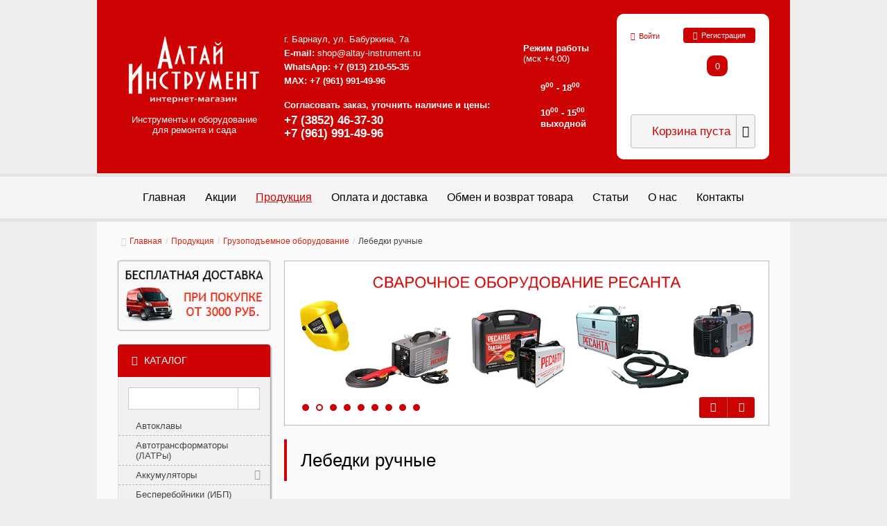

--- FILE ---
content_type: text/html; charset=utf-8
request_url: https://altay-instrument.ru/produktsiya/gruzopodemnoe-oborudovanie/lebedki-ruchnye
body_size: 18093
content:
<!DOCTYPE html>
<!--[if lt IE 7]>      <html class="no-js lt-ie9 lt-ie8 lt-ie7"  lang="ru-ru"> <![endif]-->
<!--[if IE 7]>         <html class="no-js lt-ie9 lt-ie8"  lang="ru-ru"> <![endif]-->
<!--[if IE 8]>         <html class="no-js lt-ie9"  lang="ru-ru"> <![endif]-->
<!--[if gt IE 8]><!--> <html class="no-js" lang="ru-ru"> <!--<![endif]-->
<head>
	<meta name="format-detection" content="telephone=no">
	<meta http-equiv="x-rim-auto-match" content="none">

	<meta http-equiv="X-UA-Compatible" content="IE=edge,chrome=1">
	<meta name="viewport" content="width=device-width, initial-scale=1.0, user-scalable=no">

	<script src="/templates/shaper_megadeal/js/vendors/jquery/jquery-1.9.1.min.js"></script>
	<script src="/templates/shaper_megadeal/js/vendors/jquery/jquery-migrate-1.1.1.min.js"></script>

	  <base href="https://altay-instrument.ru/produktsiya/gruzopodemnoe-oborudovanie/lebedki-ruchnye" />
  <meta http-equiv="content-type" content="text/html; charset=utf-8" />
  <meta name="title" content="Лебедки ручные - купить в Барнауле, Бийске, Рубцовске, Горно-Алтайске по низкой цене - интернет-магазин Алтай Инструмент" />
  <meta name="robots" content="index,follow" />
  <title>Лебедки ручные - купить в Барнауле, Бийске, Рубцовске, Горно-Алтайске по низкой цене - интернет-магазин Алтай Инструмент</title>
  <link href="/produktsiya/gruzopodemnoe-oborudovanie/lebedki-ruchnye" rel="canonical" />
  <link href="/templates/shaper_megadeal/favicon.ico" rel="shortcut icon" type="image/vnd.microsoft.icon" />
  <link rel="stylesheet" href="/components/com_virtuemart/assets/css/vmsite-ltr.css?vmver=9047" type="text/css" />
  <link rel="stylesheet" href="/components/com_virtuemart/assets/css/facebox.css?vmver=9047" type="text/css" />
  <link rel="stylesheet" href="/media/system/css/modal.css" type="text/css" />
  <link rel="stylesheet" href="/templates/shaper_megadeal/css/bootstrap.min.css" type="text/css" />
  <link rel="stylesheet" href="/plugins/system/helix/css/font-awesome.css" type="text/css" />
  <link rel="stylesheet" href="/templates/shaper_megadeal/css/jquery.selectbox.css" type="text/css" />
  <link rel="stylesheet" href="/templates/shaper_megadeal/css/template.css" type="text/css" />
  <link rel="stylesheet" href="/templates/shaper_megadeal/css/presets/preset6.css" type="text/css" />
  <link rel="stylesheet" href="/templates/shaper_megadeal/css/jquery.fancybox.css" type="text/css" />
  <style type="text/css">
.container{width:1170px}
  </style>
  <script src="/media/system/js/mootools-core.js" type="text/javascript"></script>
  <script src="/media/system/js/core.js" type="text/javascript"></script>
  <script src="/media/system/js/modal.js" type="text/javascript"></script>
  <script src="/templates/shaper_megadeal/js/jquery-noconflict.js" type="text/javascript"></script>
  <script src="/plugins/system/helix/js/bootstrap.min.js" type="text/javascript"></script>
  <script src="/plugins/system/helix/js/modernizr-2.6.2.min.js" type="text/javascript"></script>
  <script src="/templates/shaper_megadeal/js/helix.core.js" type="text/javascript"></script>
  <script src="/templates/shaper_megadeal/js/jquery.selectbox-0.2.js" type="text/javascript"></script>
  <script src="/templates/shaper_megadeal/js/jquery.fancybox.pack.js" type="text/javascript"></script>
  <script src="/components/com_virtuemart/assets/js/vmsite.js?vmver=9047" type="text/javascript"></script>
  <script src="/components/com_virtuemart/assets/js/facebox.js?vmver=9047" type="text/javascript"></script>
  <script src="/components/com_virtuemart/assets/js/vmprices.js?vmver=9047" type="text/javascript"></script>
  <script type="text/javascript">
//<![CDATA[ 
vmSiteurl = 'https://altay-instrument.ru/' ;
vmLang = "";
Virtuemart.addtocart_popup = '1' ; 
vmCartText = ' %2$s x %1$s добавлен в Вашу корзину.' ;
vmCartError = 'Ошибка обновления корзины' ;
loadingImage = '/components/com_virtuemart/assets/images/facebox/loading.gif' ;
closeImage = '/components/com_virtuemart/assets/images/fancybox/fancy_close.png' ; 
usefancy = false;
//]]>

		window.addEvent('domready', function() {

			SqueezeBox.initialize({});
			SqueezeBox.assign($$('a.modal'), {
				parse: 'rel'
			});
		});
jQuery(document).ready(function () {
	jQuery('.orderlistcontainer').hover(
		function() { jQuery(this).find('.orderlist').stop().show()},
		function() { jQuery(this).find('.orderlist').stop().hide()}
	)
});

			spnoConflict(function ($) {
			$(".product select").selectbox();
			});
		function keepAlive() {	var myAjax = new Request({method: "get", url: "index.php"}).send();} window.addEvent("domready", function(){ keepAlive.periodical(1740000); });
  </script>


			<link rel="stylesheet" href="/templates/shaper_megadeal/css/vmcustom.css" type="text/css" />
		<link rel="stylesheet" href="/templates/shaper_megadeal/css/vendors/owl.carousel-2.0.0.css?d2017-02-16_18-18-02" type="text/css">
		<link rel="stylesheet" href="/templates/shaper_megadeal/css/grid_custom.css?d2022-02-08_21-01-40" type="text/css">
		<link rel="stylesheet" href="/templates/shaper_megadeal/css/style_custom.css?d2022-09-13_20-22-41" type="text/css">

		<!--[if lt IE 9]>
		<script src="/templates/shaper_megadeal/js/vendors/respond/respond-1.4.2.min.js" type="text/javascript"></script>
		<script src="/templates/shaper_megadeal/js/vendors/html5shiv/html5shiv.js" type="text/javascript"></script>
		<![endif]-->
		<!-- script type="text/javascript" src="https://v-credit.su/services/easycredit/inc.js"></script -->
	
</head>
	<body  class="category subpage  ltr preset6 fixed bg hfeed clearfix">
<!-- Yandex.Metrika counter -->
<script type="text/javascript" >
   (function(m,e,t,r,i,k,a){m[i]=m[i]||function(){(m[i].a=m[i].a||[]).push(arguments)};
   m[i].l=1*new Date();k=e.createElement(t),a=e.getElementsByTagName(t)[0],k.async=1,k.src=r,a.parentNode.insertBefore(k,a)})
   (window, document, "script", "https://mc.yandex.ru/metrika/tag.js", "ym");

   ym(27348251, "init", {
        clickmap:true,
        trackLinks:true,
        accurateTrackBounce:true,
        webvisor:true,
        trackHash:true
   });
</script>
<!-- /Yandex.Metrika counter -->	    
<!-- Rating@Mail.ru counter -->
<script type="text/javascript">
var _tmr = _tmr || [];
_tmr.push({id: "2616391", type: "pageView", start: (new Date()).getTime()});
(function (d, w) {
   var ts = d.createElement("script"); ts.type = "text/javascript"; ts.async = true;
   ts.src = (d.location.protocol == "https:" ? "https:" : "http:") + "//top-fwz1.mail.ru/js/code.js";
   var f = function () {var s = d.getElementsByTagName("script")[0]; s.parentNode.insertBefore(ts, s);};
   if (w.opera == "[object Opera]") { d.addEventListener("DOMContentLoaded", f, false); } else { f(); }
})(document, window);
</script><noscript><div style="position:absolute;left:-10000px;">
<img src="https://top-fwz1.mail.ru/counter?id=2616391;js=na" style="border:0;" height="1" width="1" alt="Рейтинг@Mail.ru" />
</div></noscript>
<!-- //Rating@Mail.ru counter -->

		<script type="text/javascript">
		var SITE_HOSTNAME = '//altay-instrument.ru',
			SITE_TEMPLATE = '/templates/shaper_megadeal';
		var IS_HOME_PAGE = false;
		</script>

		<!--[if lt IE 8]>
		<div class="chromeframe alert alert-danger" style="text-align:center">You are using an <strong>outdated</strong> browser. Please <a target="_blank" href="http://browsehappy.com/">upgrade your browser</a> or <a target="_blank" href="http://www.google.com/chromeframe/?redirect=true">activate Google Chrome Frame</a> to improve your experience.</div>
		<![endif]-->
		<header id="sp-header-wrapper" class=" "><div class="container"><div class="row-fluid" id="header">
<div id="sp-logo" class="span3">

<div class="custom header-logo"  >
	<div><a href="/" title="Интернет-магазин оборудования
для ремонта и сада"><img src="/images/logo.png" border="0" alt="Интернет-магазин оборудования для ремонта и сада" style="width: 190px; height: 98px;" /></a><span>Инструменты и оборудование<br />для ремонта и сада</span></div></div>
</div>

<div id="sp-header_info" class="span6 hidden-phone header_info">	<div class="module  header-contacts">	
		<div class="mod-wrapper clearfix">		
						<div class="mod-content clearfix">	
				<div class="mod-inner clearfix">
					

<div class="custom header-contacts"  >
	<table class="header-info__box">
<tbody>
<tr>
<td class="contacts__cell">
<div>
<p> </p>
<p> </p>
<p>г. Барнаул, ул. Бабуркина, 7а</p>
<p><strong>E-mail:</strong> <a href="mailto:shop@altay-instrument.ru" title="Написать нам письмо">shop@altay-instrument.ru</a></p>
<p><strong>WhatsApp:</strong> <strong style="color: #333333; font-family: Arial, Helvetica, sans-serif; font-size: 1em;"><a href="tel:+79132105535" title="Написать в WhatsApp">+7 (913) 210-55-35</a></strong></p>
<p><strong style="color: #333333; font-family: Arial, Helvetica, sans-serif; font-size: 1em;"><span style="color: #ffffff;"><strong>MAX:</strong></span><span style="color: #ffffff;"> +7 (961) 991-49-96</span></strong></p>
</div>
<div>
<p><strong>Согласовать заказ, уточнить наличие и цены:</strong></p>
<h4><strong><a href="tel:+73852463730" title="Позвонить нам">+7 (3852) 46-37-30</a></strong></h4>
<h4><strong style="font-size: 1em;"><a href="tel:+79619914996" title="Позвонить нам">+7 (961) 991-49-96</a></strong></h4>
<h4><strong><a href="tel:+73852463730" title="Позвонить нам"></a><strong><a href="tel:+73852605535" title="Позвонить нам"><br /></a></strong></strong></h4>
<p><strong> </strong></p>
</div>
</td>
<td class="store-mode__cell">
<div class="store-title"><strong> Режим работы</strong><br />(мск +4:00)</div>
<div class="store-mode">
<div class="week" data-title="Пн.-пт.:"><strong>9<sup>00</sup> - 18<sup>00</sup></strong></div>
<div class="sunday">
<div data-title="Сб.:"><strong>10<sup>00</sup> - 15<sup>00</sup></strong></div>
<div data-title="Вс.:"><strong>выходной</strong></div>
</div>
</div>
</td>
</tr>
</tbody>
</table></div>
				</div>
			</div>
		</div>
	</div>
	<div class="gap"></div>
	</div>

<div id="sp-account" class="span3 hidden-phone pull-right"><div class="sp-mod-login pull-right">
<span class="sp-signin login">
     <a class="login_link" href="#login" role="button" data-toggle="modal"><span class="icon-signin"></span>Войти</a>
</span>
<a class="btn sp-register" href="/produktsiya/user/">
	<span class="icon-lock"></span>
	<span>Регистрация</a>

<!--Modal-->
<div id="login" class="modal hide fade" tabindex="-1" role="dialog" aria-labelledby="myModalLabel" aria-hidden="true">
	  <div class="modal-header">
		<button type="button" class="close" data-dismiss="modal" aria-hidden="true"><i class="icon-remove"></i></button>
		<h3>Войти</h3>
	  </div>
	  <div class="modal-body">

		
		<form action="/produktsiya" method="post" id="login-form" >
						<fieldset class="userdata">
			<div class="row-fluid">
				<div class="span6" data-title="Логин">
					<input id="modlgn-username" placeholder="Логин" type="text" name="username" class="input-block-level"  />
				</div>
				<div class="span6" data-title="Пароль">
					<input id="modlgn-passwd" type="password" placeholder="Пароль" name="password" class="input-block-level" />
				</div>
			</div>
			<p>
				Забыли <a href="/component/users/?view=remind">
				Имя пользователя</a> или <a href="/component/users/?view=reset">
				Пароль</a>
			</p>
			<div class="clearfix">
									<div class="pull-left modlgn-remember">
						<label for="modlgn-remember">Запомнить меня</label>
						<input id="modlgn-remember" type="checkbox" name="remember" class="inputbox" value="yes"/>
					</div>
								<input type="submit" name="Submit" class="button pull-right" value="Войти" />
			</div>

			<input type="hidden" name="option" value="com_users" />
			<input type="hidden" name="task" value="user.login" />
			<input type="hidden" name="return" value="aW5kZXgucGhwP29wdGlvbj1jb21fdmlydHVlbWFydCZsaW1pdHN0YXJ0PTAmbGltaXQ9aW50JnZpcnR1ZW1hcnRfY2F0ZWdvcnlfaWQ9NzU5JnZpZXc9Y2F0ZWdvcnkmSXRlbWlkPTEwMQ==" />
			<input type="hidden" name="9dd6f7aaf894a0e5e9536b82588d0dc5" value="1" />			</fieldset>
					</form>

		
	</div>
	<!--/Modal body-->

		<div class="modal-footer">
								<i class="icon-lock"></i> <a href="/produktsiya/user/">
				Регистрация</a>
			</div>
	<!--/Modal footer-->
	</div>
<!--/Modal-->

</div>

<section id="sp--wrapper" class=" "><div class="row-fluid" id="">
<div id="sp-cart" class="span12 pull-right">
<!-- Virtuemart 2 Ajax Card -->
<div class="vmCartModule pull-right" id="vmCartModule">

            <div id="hiddencontainer" style=" display: none; ">
        	<div class="cart-empty-text">Корзина пуста</div>
            <div class="container">
                                    <div class="prices" style="float: right;"></div>
                                    <div class="product_row">
                    <span class="quantity"></span>&nbsp;x&nbsp;<span class="product_name"></span>
                </div>
            </div>
        </div>
                <div class="cart-title">
            <em>В корзине:</em>
            <a href="/produktsiya/cart" title="В корзину">
                <span><span>0</span></span>
            </a>
        </div>

                <div class="btn-group">
            <button class="btn btn-large sp-dropdown-cart qty" data-toggle="dropdown">
            	<span class="total_products">
	        	Корзина пуста	            </span>
                <i class="icon-caret-down"></i>
            </button>

            <ul class="dropdown-menu sp-vm-cart-container pull-right ">
                <li class="vm_cart_products">
                                    </li>

                <li class="divider"></li>
                <li class="total"><strong>0.00</strong> <span class="icon-ruble"></span></li>
                <li class="sp-cart-show"><a style ="float:right;" href="/produktsiya/cart"><span class="icon-shopping-cart"></span>В корзину</a></li>
            </ul>
        </div>
        
    <div style="clear:both;"></div>

    <noscript>
        Please wait    </noscript>
	</div>

</div>
</div></section></div>
</div></div></header><section id="sp-menu-wrapper" class=" "><div class="container"><div class="row-fluid" id="menu">
<div id="sp-menu" class="span12">					<div class="mobile-menu pull-right btn hidden-desktop" id="sp-mobile-menu">
						<i class="icon-align-justify"></i>
					</div>

					<div id="sp-main-menu" class="visible-desktop">
						<ul class="sp-menu level-0"><li id='menu-item-242' class="menu-item first"><a href="https://altay-instrument.ru/" class="menu-item first" ><span class="menu"><img class="menu-image" src="https://altay-instrument.ru/images/megadeal/menu-icon/home.png" alt=" " /><span class="menu-title">Главная</span></span></a></li><li id='menu-item-346' class="menu-item"><a href="/aktsii" class="menu-item" ><span class="menu"><span class="menu-title">Акции</span></span></a></li><li id='menu-item-101' class="menu-item active"><a href="/produktsiya" class="menu-item active" ><span class="menu"><img class="menu-image" src="https://altay-instrument.ru/images/megadeal/menu-icon/home.png" alt=" " /><span class="menu-title">Продукция</span></span></a></li><li id='menu-item-159' class="menu-item"><a href="/oplata-i-dostavka" class="menu-item" ><span class="menu"><img class="menu-image" src="https://altay-instrument.ru/images/megadeal/menu-icon/shipping.png" alt=" " /><span class="menu-title">Оплата и доставка</span></span></a></li><li id='menu-item-314' class="menu-item"><a href="/obmen-i-vozvrat-tovara" class="menu-item" ><span class="menu"><span class="menu-title">Обмен и возврат товара</span></span></a></li><li id='menu-item-228' class="menu-item"><a href="/kak-vibrat" class="menu-item" ><span class="menu"><img class="menu-image" src="https://altay-instrument.ru/images/megadeal/menu-icon/articles.png" alt=" " /><span class="menu-title">Статьи</span></span></a></li><li id='menu-item-117' class="menu-item"><a href="/o-nas" class="menu-item" ><span class="menu"><img class="menu-image" src="https://altay-instrument.ru/images/megadeal/menu-icon/about.png" alt=" " /><span class="menu-title">О нас</span></span></a></li><li id='menu-item-175' class="menu-item last"><a href="/kontakti" class="menu-item last" ><span class="menu"><img class="menu-image" src="https://altay-instrument.ru/images/megadeal/menu-icon/contact.png" alt=" " /><span class="menu-title">Контакты</span></span></a></li></ul>					</div>
				</div>
</div></div></section><section id="sp-breadcrumb-wrapper" class=" "><div class="container"><div class="row-fluid" id="breadcrumb">
<div id="sp-breadcrumb" class="span12">
<ul class="breadcrumb ">
<li class="active"><span class="divider"><i class="icon-map-marker hasTooltip" title="Вы здесь: "></i></span></li><li><a href="/" class="pathway">Главная</a><span class="divider">/</span></li><li><a href="/produktsiya" class="pathway">Продукция</a><span class="divider">/</span></li><li><a href="/produktsiya/gruzopodemnoe-oborudovanie" class="pathway">Грузоподъемное оборудование</a></li><li><span class="divider">/</span><span>Лебедки ручные</span></li></ul>
</div>
</div></div></section><section id="sp-main-body-wrapper" class=" "><div class="container"><div class="row-fluid" id="main-body">
<aside id="sp-left" class="span3 hidden-phone">	<div class="module ">	
		<div class="mod-wrapper clearfix">		
						<div class="mod-content clearfix">	
				<div class="mod-inner clearfix">
					

<div class="custom"  >
	<div><a href="/oplata-i-dostavka"><img src="/images/bespl_dostavka.png" border="0" alt="Бесплатная доставка" title="Бесплатная доставка" style="display: block; margin-left: auto; margin-right: auto;" /></a></div></div>
				</div>
			</div>
		</div>
	</div>
	<div class="gap"></div>
		<div class="module left-catalog-box">	
		<div class="mod-wrapper clearfix">		
							<h3 class="header">			
					<span>Каталог</span>				</h3>
				<span class="sp-badge left-catalog-box"></span>							<div class="mod-content clearfix">	
				<div class="mod-inner clearfix">
					<div class="left-col-search" id="mod-search-wrapper">		<div class="moduletable">
					

<div class="custom"  >
	<!-- div class="ya-site-form ya-site-form_inited_no" onclick="return {'action':'https://altay-instrument.ru/search','arrow':false,'bg':'transparent','fontsize':12,'fg':'#000000','language':'ru','logo':'rb','publicname':'Поиск по altay-instrument.ru','suggest':true,'target':'_self','tld':'ru','type':2,'usebigdictionary':true,'searchid':2298800,'input_fg':'#000000','input_bg':'#ffffff','input_fontStyle':'normal','input_fontWeight':'normal','input_placeholder':'Что ищем?','input_placeholderColor':'#a6a6a6','input_borderColor':'#7f9db9'}"><form action="https://yandex.ru/search/site/" method="get" accept-charset="utf-8" target="_self"><input type="hidden" name="searchid" value="2298800" /><input type="hidden" name="l10n" value="ru" /><input type="hidden" name="reqenc" value="" /><input type="search" name="text" value="" /><input type="submit" value="Найти" /></form></div>
<script type="text/javascript">// <![CDATA[
(function(w,d,c){var s=d.createElement('script'),h=d.getElementsByTagName('script')[0],e=d.documentElement;if((' '+e.className+' ').indexOf(' ya-page_js_yes ')===-1){e.className+=' ya-page_js_yes';}s.type='text/javascript';s.async=true;s.charset='utf-8';s.src=(d.location.protocol==='https:'?'https:':'http:')+'//site.yandex.net/v2.0/js/all.js';h.parentNode.insertBefore(s,h);(w[c]||(w[c]=[])).push(function(){Ya.Site.Form.init()})})(window,document,'yandex_site_callbacks');
// ]]></script -->
<script type="text/javascript">// <![CDATA[
window.ya_site_path = { serp: "//site.yandex.ru/search/site/catalog/" };
// ]]></script>
<div class="ya-site-form ya-site-form_inited_no" data-bem="{&quot;action&quot;:&quot;https://altay-instrument.ru/search&quot;,&quot;arrow&quot;:false,&quot;bg&quot;:&quot;transparent&quot;,&quot;fontsize&quot;:&quot;15&quot;,&quot;fg&quot;:&quot;#000000&quot;,&quot;language&quot;:&quot;ru&quot;,&quot;logo&quot;:&quot;rb&quot;,&quot;publicname&quot;:&quot;&quot;,&quot;suggest&quot;:true,&quot;target&quot;:&quot;_self&quot;,&quot;tld&quot;:&quot;ru&quot;,&quot;type&quot;:2,&quot;usebigdictionary&quot;:false,&quot;searchid&quot;:2694213,&quot;input_fg&quot;:&quot;#000000&quot;,&quot;input_bg&quot;:&quot;#FFFFFF&quot;,&quot;input_fontStyle&quot;:&quot;normal&quot;,&quot;input_fontWeight&quot;:&quot;normal&quot;,&quot;input_placeholder&quot;:&quot;&quot;,&quot;input_placeholderColor&quot;:&quot;#000000&quot;,&quot;input_borderColor&quot;:&quot;#cbcbcb&quot;,&quot;is_catalog&quot;:true}"><form action="//site.yandex.ru/search/site/catalog/" method="get" accept-charset="utf-8" target="_self"><input type="hidden" name="searchid" value="2694213" /><input type="hidden" name="l10n" value="ru" /><input type="hidden" name="reqenc" value="" /><input style="outline: 0 !important; font-size: 15px !important; height: 32px !important; padding: 6px 10px 7px !important; border: 1px solid #ccc; border-radius: 0 !important;" type="search" name="text" value="" /><input style="outline: 0 !important; font-size: 15px !important; /*background: red !important; */color: #000 !important; height: 32px !important; padding: 6px 15px 7px !important; border: 1px solid #cbcbcb; margin: 0 0 0 -1px; border-radius: 0 3px 3px 0;" type="submit" value="Найти" /></form></div>
<script type="text/javascript">// <![CDATA[
(function(w,d,c){var s=d.createElement('script'),h=d.getElementsByTagName('script')[0],e=d.documentElement;if((' '+e.className+' ').indexOf(' ya-page_js_yes ')===-1){e.className+=' ya-page_js_yes';}s.type='text/javascript';s.async=true;s.charset='utf-8';s.src=(d.location.protocol==='https:'?'https:':'http:')+'//site.yandex.net/v2.0/js/all.js';h.parentNode.insertBefore(s,h);(w[c]||(w[c]=[])).push(function(){Ya.Site.Form.init()})})(window,document,'yandex_site_callbacks');
// ]]></script></div>
		</div>
	</div><div id="mod-catalog-wrapper">
	<ul class="VMmenu" id="VMmenu94_61653" >
	
	<li class="VmClose">
		<div>
			<a href="/produktsiya/avtoklavy" >Автоклавы</a>		</div>
		</li>
	
	<li class="VmClose">
		<div>
			<a href="/produktsiya/stabilizatori-latri-avtotransformatori-latr" >Автотрансформаторы (ЛАТРы)</a>		</div>
		</li>
	
	<li class="VmClose">
		<div>
			<a href="/produktsiya/akkumulyatory" >Аккумуляторы</a><button type="button" class="VmArrowdown">&nbsp;</button>		</div>
		<ul class="menu">
	<li class="">
<div><a href="/produktsiya/akkumulyatory/akkumulyatory-dlya-bespereboynikov" class="">Аккумуляторы для бесперебойников</a></div>
</li>
<li class="">
<div><a href="/produktsiya/akkumulyatory/akkumulyatory-dlya-instrumenta" class="">Аккумуляторы для инструмента</a></div>
</li>
	</ul>
		</li>
	
	<li class="VmClose">
		<div>
			<a href="/produktsiya/bespereboyniki-ibp" >Бесперебойники (ИБП)</a>		</div>
		</li>
	
	<li class="VmClose">
		<div>
			<a href="/produktsiya/betonomeshalki" >Бетономешалки</a>		</div>
		</li>
	
	<li class="VmClose">
		<div>
			<a href="/produktsiya/vodonagrevateli" >Водонагреватели</a><button type="button" class="VmArrowdown">&nbsp;</button>		</div>
		<ul class="menu">
	<li class="">
<div><a href="/produktsiya/vodonagrevateli/vodonagrevateli-nakopitelnye" class="">Водонагреватели накопительные</a></div>
</li>
<li class="">
<div><a href="/produktsiya/vodonagrevateli/vodonagrevateli-nalivnye" class="">Водонагреватели наливные</a></div>
</li>
<li class="">
<div><a href="/produktsiya/vodonagrevateli/vodonagrevateli-protochnye" class="">Водонагреватели проточные</a></div>
</li>
	</ul>
		</li>
	
	<li class="VmClose">
		<div>
			<a href="/produktsiya/generatory-elektrostancii" >Генераторы (электростанции)</a><button type="button" class="VmArrowdown">&nbsp;</button>		</div>
		<ul class="menu">
	<li class="">
<div><a href="/produktsiya/generatory-elektrostancii/benzinovie-elektrogeneratori" class="">Бензиновые генераторы</a></div>
</li>
<li class="">
<div><a href="/produktsiya/generatory-elektrostancii/bloki-avr-k-generatoram" class="">Блоки АВР к генераторам</a></div>
</li>
<li class="">
<div><a href="/produktsiya/generatory-elektrostancii/gazovye-generatory" class="">Газовые генераторы</a></div>
</li>
<li class="">
<div><a href="/produktsiya/generatory-elektrostancii/generatori" class="">Дизельные генераторы</a></div>
</li>
<li class="">
<div><a href="/produktsiya/generatory-elektrostancii/invertornie-generatori" class="">Инверторные генераторы</a></div>
</li>
<li class="">
<div><a href="/produktsiya/generatory-elektrostancii/svarochnie-generatori" class="">Сварочные генераторы</a></div>
</li>
	</ul>
		</li>
	
	<li class="VmClose">
		<div>
			<a href="/produktsiya/granulyatory" >Грануляторы</a>		</div>
		</li>
	
	<li class="VmOpen">
		<div>
			<a href="/produktsiya/gruzopodemnoe-oborudovanie" class="parent">Грузоподъемное оборудование</a><button type="button" class="VmArrowdown">&nbsp;</button>		</div>
		<ul class="menu">
	<li class="">
<div><a href="/produktsiya/gruzopodemnoe-oborudovanie/domkraty" class="">Домкраты</a></div>
</li>
<li class="">
<div><a href="/produktsiya/gruzopodemnoe-oborudovanie/kantovateli-dvigatelya" class="">Кантователи двигателя</a></div>
</li>
<li class="">
<div><a href="/produktsiya/gruzopodemnoe-oborudovanie/krany-gidravlicheskie" class="">Краны гидравлические</a></div>
</li>
<li class=" active parent">
<div><a href="/produktsiya/gruzopodemnoe-oborudovanie/lebedki-ruchnye" class=" active parent">Лебедки ручные</a></div>
</li>
<li class="">
<div><a href="/produktsiya/gruzopodemnoe-oborudovanie/lebedki-elektricheskie" class="">Лебедки электрические</a></div>
</li>
<li class="">
<div><a href="/produktsiya/gruzopodemnoe-oborudovanie/tali-ruchnye" class="">Тали ручные</a></div>
</li>
	</ul>
		</li>
	
	<li class="VmClose">
		<div>
			<a href="/produktsiya/dvigateli" >Двигатели</a><button type="button" class="VmArrowdown">&nbsp;</button>		</div>
		<ul class="menu">
	<li class="">
<div><a href="/produktsiya/dvigateli/benzinovie-dvigateli" class="">Бензиновые двигатели</a></div>
</li>
<li class="">
<div><a href="/produktsiya/dvigateli/dizelnie-dvigateli" class="">Дизельные двигатели</a></div>
</li>
	</ul>
		</li>
	
	<li class="VmClose">
		<div>
			<a href="/produktsiya/doilnie-apparati" >Доильные аппараты</a>		</div>
		</li>
	
	<li class="VmClose">
		<div>
			<a href="/produktsiya/drovokoly" >Дровоколы</a>		</div>
		</li>
	
	<li class="VmClose">
		<div>
			<a href="/produktsiya/dubovie-bochki-kadki" >Дубовые бочки, кадки</a>		</div>
		</li>
	
	<li class="VmClose">
		<div>
			<a href="/produktsiya/dushevaya-kabina-dlya-sada" >Душевая кабина для сада</a>		</div>
		</li>
	
	<li class="VmClose">
		<div>
			<a href="/produktsiya/izmelchiteli-zerna" >Зернодробилки, кормоизмельчители</a>		</div>
		</li>
	
	<li class="VmClose">
		<div>
			<a href="/produktsiya/izmeritelnye-pribory" >Измерительные приборы</a><button type="button" class="VmArrowdown">&nbsp;</button>		</div>
		<ul class="menu">
	<li class="">
<div><a href="/produktsiya/izmeritelnye-pribory/влагомер" class="">Влагомер</a></div>
</li>
<li class="">
<div><a href="/produktsiya/izmeritelnye-pribory/dalnomeri" class="">Дальномеры</a></div>
</li>
<li class="">
<div><a href="/produktsiya/izmeritelnye-pribory/detektor" class="">Детектор</a></div>
</li>
<li class="">
<div><a href="/produktsiya/izmeritelnye-pribory/klemmetry" class="">Клемметры</a></div>
</li>
<li class="">
<div><a href="/produktsiya/izmeritelnye-pribory/lazernye-urovni" class="">Лазерные уровни</a></div>
</li>
<li class="">
<div><a href="/produktsiya/izmeritelnye-pribory/multimetry" class="">Мультиметры</a></div>
</li>
<li class="">
<div><a href="/produktsiya/izmeritelnye-pribory/otvertki-indikatory" class="">Отвертки-индикаторы</a></div>
</li>
<li class="">
<div><a href="/produktsiya/izmeritelnye-pribory/testery" class="">Тестеры</a></div>
</li>
	</ul>
		</li>
	
	<li class="VmClose">
		<div>
			<a href="/produktsiya/inkubatory" >Инкубаторы</a>		</div>
		</li>
	
	<li class="VmClose">
		<div>
			<a href="/produktsiya/kompressori" >Компрессоры</a><button type="button" class="VmArrowdown">&nbsp;</button>		</div>
		<ul class="menu">
	<li class="">
<div><a href="/produktsiya/kompressori/pnevmaticheskie-instrumenty-rashodniki" class="">Пневматические инструменты (расходники)</a></div>
</li>
	</ul>
		</li>
	
	<li class="VmClose">
		<div>
			<a href="/produktsiya/konditsioneri" >Кондиционеры</a><button type="button" class="VmArrowdown">&nbsp;</button>		</div>
		<ul class="menu">
	<li class="">
<div><a href="/produktsiya/konditsioneri/mobilnie-konditsioneri" class="">Мобильные кондиционеры</a></div>
</li>
<li class="">
<div><a href="/produktsiya/konditsioneri/multi-split-sistemi-invertornie" class="">Мульти сплит-системы инверторные</a></div>
</li>
<li class="">
<div><a href="/produktsiya/konditsioneri/split-sistemi" class="">Сплит-системы</a></div>
</li>
<li class="">
<div><a href="/produktsiya/konditsioneri/split-sistemi-invertornie" class="">Сплит-системы инверторные</a></div>
</li>
	</ul>
		</li>
	
	<li class="VmClose">
		<div>
			<a href="/produktsiya/koptilni-sushilki" >Коптильни, сушилки, шашлычницы</a>		</div>
		</li>
	
	<li class="VmClose">
		<div>
			<a href="/produktsiya/kotly-gazovye" >Котлы газовые</a>		</div>
		</li>
	
	<li class="VmClose">
		<div>
			<a href="/produktsiya/kotly-elektricheskie" >Котлы электрические</a>		</div>
		</li>
	
	<li class="VmClose">
		<div>
			<a href="/produktsiya/kuznechnoe-oborudovanie-i-stanki-dlya-kovki" >Кузнечное оборудование и станки для ковки</a><button type="button" class="VmArrowdown">&nbsp;</button>		</div>
		<ul class="menu">
	<li class="">
<div><a href="/produktsiya/kuznechnoe-oborudovanie-i-stanki-dlya-kovki/gorny-kuznechnye" class="">Горны кузнечные</a></div>
</li>
<li class="">
<div><a href="/produktsiya/kuznechnoe-oborudovanie-i-stanki-dlya-kovki/instrument-dlya-rezki-rubki" class="">Инструмент для резки, рубки</a></div>
</li>
<li class="">
<div><a href="/produktsiya/kuznechnoe-oborudovanie-i-stanki-dlya-kovki/instrument-ruchnoy" class="">Инструмент ручной</a></div>
</li>
<li class="">
<div><a href="/produktsiya/kuznechnoe-oborudovanie-i-stanki-dlya-kovki/moloty-kuznechnye" class="">Молоты кузнечные</a></div>
</li>
<li class="">
<div><a href="/produktsiya/kuznechnoe-oborudovanie-i-stanki-dlya-kovki/opravki-stankov" class="">Оправки станков</a></div>
</li>
<li class="">
<div><a href="/produktsiya/kuznechnoe-oborudovanie-i-stanki-dlya-kovki/poleznye-prisposobleniya" class="">Полезные приспособления</a></div>
</li>
<li class="">
<div><a href="/produktsiya/kuznechnoe-oborudovanie-i-stanki-dlya-kovki/stanki-dlya-kovki" class="">Станки для ковки</a></div>
</li>
<li class="">
<div><a href="/produktsiya/kuznechnoe-oborudovanie-i-stanki-dlya-kovki/stanki-lentochno-pilnye" class="">Станки ленточно-пильные</a></div>
</li>
<li class="">
<div><a href="/produktsiya/kuznechnoe-oborudovanie-i-stanki-dlya-kovki/stanki-lentochno-shlifovalnye" class="">Станки ленточно-шлифовальные</a></div>
</li>
<li class="">
<div><a href="/produktsiya/kuznechnoe-oborudovanie-i-stanki-dlya-kovki/tiski-strubciny" class="">Тиски, струбцины</a></div>
</li>
<li class="">
<div><a href="/produktsiya/kuznechnoe-oborudovanie-i-stanki-dlya-kovki/trubogiby-elektricheskie-profilegiby" class="">Трубогибы электрические профилегибы</a></div>
</li>
<li class="">
<div><a href="/produktsiya/kuznechnoe-oborudovanie-i-stanki-dlya-kovki/trubogiby-profilegiby-gidravlicheskie" class="">Трубогибы, профилегибы гидравлические</a></div>
</li>
<li class="">
<div><a href="/produktsiya/kuznechnoe-oborudovanie-i-stanki-dlya-kovki/trubogiby-profilegiby-ruchnye" class="">Трубогибы, профилегибы ручные</a></div>
</li>
<li class="">
<div><a href="/produktsiya/kuznechnoe-oborudovanie-i-stanki-dlya-kovki/shtampy-kuznechnye" class="">Штампы кузнечные</a></div>
</li>
	</ul>
		</li>
	
	<li class="VmClose">
		<div>
			<a href="/produktsiya/lestnitsi-stremyanki" >Лестницы, стремянки</a><button type="button" class="VmArrowdown">&nbsp;</button>		</div>
		<ul class="menu">
	<li class="">
<div><a href="/produktsiya/lestnitsi-stremyanki/avariynye-pozharnye-lestnicy" class="">Аварийные (пожарные) лестницы</a></div>
</li>
<li class="">
<div><a href="/produktsiya/lestnitsi-stremyanki/alyuminievye-boksy" class="">Алюминиевые боксы</a></div>
</li>
<li class="">
<div><a href="/produktsiya/lestnitsi-stremyanki/stalnye-vyshki-tury" class="">Вышки-туры</a></div>
</li>
<li class="">
<div><a href="/produktsiya/lestnitsi-stremyanki/legkosplavnye-trapy-i-perehody" class="">Легкосплавные трапы и переходы</a></div>
</li>
<li class="">
<div><a href="/produktsiya/lestnitsi-stremyanki/lestnitsi-dvuchsektsionnie" class="">Лестницы двухсекционные</a></div>
</li>
<li class="">
<div><a href="/produktsiya/lestnitsi-stremyanki/lestnicy-dlya-stellazhey" class="">Лестницы для стеллажей</a></div>
</li>
<li class="">
<div><a href="/produktsiya/lestnitsi-stremyanki/lestnitsi-odnosektsionnie" class="">Лестницы односекционные (приставные)</a></div>
</li>
<li class="">
<div><a href="/produktsiya/lestnitsi-stremyanki/lestnicy-specialnogo-naznacheniya" class="">Лестницы специального назначения</a></div>
</li>
<li class="">
<div><a href="/produktsiya/lestnitsi-stremyanki/lestnitsi-trechsektsionnie" class="">Лестницы трехсекционные</a></div>
</li>
<li class="">
<div><a href="/produktsiya/lestnitsi-stremyanki/lestnicy-stremyanki-iz-dereva" class="">Лестницы-стремянки из дерева</a></div>
</li>
<li class="">
<div><a href="/produktsiya/lestnitsi-stremyanki/lestnitsi-transformeri-mnogofunktsionalnie" class="">Лестницы-трансформеры (многофункциональные)</a></div>
</li>
<li class="">
<div><a href="/produktsiya/lestnitsi-stremyanki/peredvizhnye-lestnicy-s-platformoy" class="">Передвижные лестницы с платформой</a></div>
</li>
<li class="">
<div><a href="/produktsiya/lestnitsi-stremyanki/podstavki-i-rabochie-platformy" class="">Подставки и рабочие платформы</a></div>
</li>
<li class="">
<div><a href="/produktsiya/lestnitsi-stremyanki/prinadlezhnosti" class="">Принадлежности</a></div>
</li>
<li class="">
<div><a href="/produktsiya/lestnitsi-stremyanki/sistema-teleboard" class="">Система TeleBoard</a></div>
</li>
<li class="">
<div><a href="/produktsiya/lestnitsi-stremyanki/sistemnye-ograzhdeniya" class="">Системные ограждения</a></div>
</li>
<li class="">
<div><a href="/produktsiya/lestnitsi-stremyanki/stremyanki" class="">Стремянки</a></div>
</li>
	</ul>
		</li>
	
	<li class="VmClose">
		<div>
			<a href="/produktsiya/lodochnye-motory" >Лодочные моторы</a>		</div>
		</li>
	
	<li class="VmClose">
		<div>
			<a href="/produktsiya/mashinki-dlya-strizhki-ovec" >Машинки для стрижки овец</a>		</div>
		</li>
	
	<li class="VmClose">
		<div>
			<a href="/produktsiya/motobuksirovschiki-motosobaka" >Мотобуксировщики (мотособака)</a>		</div>
		</li>
	
	<li class="VmClose">
		<div>
			<a href="/produktsiya/nabori-instrumentov" >Наборы инструментов</a><button type="button" class="VmArrowdown">&nbsp;</button>		</div>
		<ul class="menu">
	<li class="">
<div><a href="/produktsiya/nabori-instrumentov/nabor-instrumentov-forsage-1" class="">Набор инструментов Forsage</a></div>
</li>
<li class="">
<div><a href="/produktsiya/nabori-instrumentov/nabor-instrumentov-pro-startul" class="">Набор инструментов PRO STARTUL</a></div>
</li>
<li class="">
<div><a href="/produktsiya/nabori-instrumentov/nabor-instrumentov-volat" class="">Набор инструментов ВОЛАТ</a></div>
</li>
<li class="">
<div><a href="/produktsiya/nabori-instrumentov/nabor-instrumentov-trek" class="">Набор инструментов ТРЕК</a></div>
</li>
<li class="">
<div><a href="/produktsiya/nabori-instrumentov/nabor-metchikov-i-plashek-1" class="">Набор метчиков и плашек</a></div>
</li>
<li class="">
<div><a href="/produktsiya/nabori-instrumentov/nabori-instrumentov-force" class="">Наборы инструментов FORCE</a></div>
</li>
<li class="">
<div><a href="/produktsiya/nabori-instrumentov/nabory-instrumentov-sturm" class="">Наборы инструментов Sturm!</a></div>
</li>
<li class="">
<div><a href="/produktsiya/nabori-instrumentov/nabory-instrumentov-vihr" class="">Наборы инструментов Вихрь</a></div>
</li>
<li class="">
<div><a href="/produktsiya/nabori-instrumentov/nabori-instrumentov-prochie" class="">Наборы инструментов Прочие</a></div>
</li>
	</ul>
		</li>
	
	<li class="VmClose">
		<div>
			<a href="/produktsiya/nasadki-k-benzopilam" >Насадки к бензопилам</a>		</div>
		</li>
	
	<li class="VmClose">
		<div>
			<a href="/produktsiya/nasosi" >Насосы</a><button type="button" class="VmArrowdown">&nbsp;</button>		</div>
		<ul class="menu">
	<li class="">
<div><a href="/produktsiya/nasosi/vibracionnye-nasosy" class="">Вибрационные насосы</a></div>
</li>
<li class="">
<div><a href="/produktsiya/nasosi/gidroakkumulyatory" class="">Гидроаккумуляторы</a></div>
</li>
<li class="">
<div><a href="/produktsiya/nasosi/drenazhnie-nasosi" class="">Дренажные насосы</a></div>
</li>
<li class="">
<div><a href="/produktsiya/nasosi/kanalizacionnye-nasosnye-stancii" class="">Канализационные насосные станции</a></div>
</li>
<li class="">
<div><a href="/produktsiya/nasosi/motopompi" class="">Мотопомпы</a></div>
</li>
<li class="">
<div><a href="/produktsiya/nasosi/nasosnie-stantsii" class="">Насосные станции</a></div>
</li>
<li class="">
<div><a href="/produktsiya/nasosi/nasosy-dlya-basseynov" class="">Насосы для бассейнов</a></div>
</li>
<li class="">
<div><a href="/produktsiya/nasosi/nasosy-dlya-perekachki-topliva" class="">Насосы для перекачки топлива</a></div>
</li>
<li class="">
<div><a href="/produktsiya/nasosi/nasosy-promyshlennogo-naznacheniya" class="">Насосы промышленного назначения</a></div>
</li>
<li class="">
<div><a href="/produktsiya/nasosi/poverchnostnie-nasosi" class="">Поверхностные насосы</a></div>
</li>
<li class="">
<div><a href="/produktsiya/nasosi/reledavleniya" class="">Реле давления</a></div>
</li>
<li class="">
<div><a href="/produktsiya/nasosi/skvazhinnie-nasosi" class="">Скважинные насосы</a></div>
</li>
<li class="">
<div><a href="/produktsiya/nasosi/fekalnie-nasosi" class="">Фекальные насосы</a></div>
</li>
<li class="">
<div><a href="/produktsiya/nasosi/cirkulyacionnye-nasosy" class="">Циркуляционные насосы</a></div>
</li>
	</ul>
		</li>
	
	<li class="VmClose">
		<div>
			<a href="/produktsiya/perosemnye-mashiny" >Перосъемные машины</a>		</div>
		</li>
	
	<li class="VmClose">
		<div>
			<a href="/produktsiya/preobrazovateli-napryazheniya" >Преобразователи (инверторы) напряжения</a>		</div>
		</li>
	
	<li class="VmClose">
		<div>
			<a href="/produktsiya/pritochnaya-ventilyaciya" >Приточная вентиляция</a>		</div>
		</li>
	
	<li class="VmClose">
		<div>
			<a href="/produktsiya/prochistnye-mashiny-dlya-kanalizacii" >Прочистные машины для канализации</a>		</div>
		</li>
	
	<li class="VmClose">
		<div>
			<a href="/produktsiya/puskovie-ustroystva" >Пусковые/зарядные устройства</a>		</div>
		</li>
	
	<li class="VmClose">
		<div>
			<a href="/produktsiya/vityazhnie-ustanovki-struzhkootsosi-pilesosi" >Пылесосы (стружкоотсосы)</a>		</div>
		</li>
	
	<li class="VmClose">
		<div>
			<a href="/produktsiya/technika-dlya-sada-i-ogoroda" >Садовая техника</a><button type="button" class="VmArrowdown">&nbsp;</button>		</div>
		<ul class="menu">
	<li class="">
<div><a href="/produktsiya/technika-dlya-sada-i-ogoroda/aerator-skarifikator" class="">Аэратор/скарификатор</a></div>
</li>
<li class="">
<div><a href="/produktsiya/technika-dlya-sada-i-ogoroda/benzopili-i-elektropili" class="">Бензопилы и электропилы</a></div>
</li>
<li class="">
<div><a href="/produktsiya/technika-dlya-sada-i-ogoroda/vozduhoduvki" class="">Воздуходувки</a></div>
</li>
<li class="">
<div><a href="/produktsiya/technika-dlya-sada-i-ogoroda/gazonokosilki" class="">Газонокосилки</a></div>
</li>
<li class="">
<div><a href="/produktsiya/technika-dlya-sada-i-ogoroda/kustorezi" class="">Кусторезы</a></div>
</li>
<li class="">
<div><a href="/produktsiya/technika-dlya-sada-i-ogoroda/lopaty" class="">Лопаты</a></div>
</li>
<li class="">
<div><a href="/produktsiya/technika-dlya-sada-i-ogoroda/moyki-visokogo-davleniya" class="">Мойки высокого давления</a></div>
</li>
<li class="">
<div><a href="/produktsiya/technika-dlya-sada-i-ogoroda/motobloki" class="">Мотоблоки</a></div>
</li>
<li class="">
<div><a href="/produktsiya/technika-dlya-sada-i-ogoroda/motoburi" class="">Мотобуры</a></div>
</li>
<li class="">
<div><a href="/produktsiya/technika-dlya-sada-i-ogoroda/motokultivatori" class="">Мотокультиваторы</a></div>
</li>
<li class="">
<div><a href="/produktsiya/technika-dlya-sada-i-ogoroda/navesnoe-oborudovanie-dlya-motoblokov-i-kultivatorov" class="">Навесное оборудование для мотоблоков и культиваторов</a></div>
</li>
<li class="">
<div><a href="/produktsiya/technika-dlya-sada-i-ogoroda/opryskivateli" class="">Опрыскиватели</a></div>
</li>
<li class="">
<div><a href="/produktsiya/technika-dlya-sada-i-ogoroda/podmetatelnye-mashiny" class="">Подметательные машины</a></div>
</li>
<li class="">
<div><a href="/produktsiya/technika-dlya-sada-i-ogoroda/sadovye-izmelchiteli" class="">Садовые измельчители</a></div>
</li>
<li class="">
<div><a href="/produktsiya/technika-dlya-sada-i-ogoroda/sekatory" class="">Секаторы</a></div>
</li>
<li class="">
<div><a href="/produktsiya/technika-dlya-sada-i-ogoroda/trimmeri" class="">Триммеры</a></div>
</li>
	</ul>
		</li>
	
	<li class="VmClose">
		<div>
			<a href="/produktsiya/samogonnie-apparati" >Самогонные аппараты</a><button type="button" class="VmArrowdown">&nbsp;</button>		</div>
		<ul class="menu">
	<li class="">
<div><a href="/produktsiya/samogonnie-apparati/rashodnye-materialy-dlja-samogonovarenija" class="">Расходные материалы для самогоноварения</a></div>
</li>
	</ul>
		</li>
	
	<li class="VmClose">
		<div>
			<a href="/produktsiya/oborudovanie-svarochnoe" >Сварочное оборудование</a><button type="button" class="VmArrowdown">&nbsp;</button>		</div>
		<ul class="menu">
	<li class="">
<div><a href="/produktsiya/oborudovanie-svarochnoe/аппараты-точечной-сварки" class="">Аппараты точечной сварки</a></div>
</li>
<li class="">
<div><a href="/produktsiya/oborudovanie-svarochnoe/argonodugovaya-svarka" class="">Аргонодуговая сварка</a></div>
</li>
<li class="">
<div><a href="/produktsiya/oborudovanie-svarochnoe/bloki-vodyanogo-ochlazhdeniya" class="">Блоки водяного охлаждения</a></div>
</li>
<li class="">
<div><a href="/produktsiya/oborudovanie-svarochnoe/svarochnie-maski" class="">Маски сварочные</a></div>
</li>
<li class="">
<div><a href="/produktsiya/oborudovanie-svarochnoe/mnogofunktsionalnie-svarochnie-apparati" class="">Многофункциональные сварочные аппараты</a></div>
</li>
<li class="">
<div><a href="/produktsiya/oborudovanie-svarochnoe/payalniki-dlya-polipropilenovich-trub" class="">Паяльники для полипропиленовых труб</a></div>
</li>
<li class="">
<div><a href="/produktsiya/oborudovanie-svarochnoe/plazmennie-rezaki-invertornie" class="">Плазменные резаки инверторные</a></div>
</li>
<li class="">
<div><a href="/produktsiya/oborudovanie-svarochnoe/svarochnie-poluavtomati-invertornie" class="">Полуавтоматы инверторные сварочные</a></div>
</li>
<li class="">
<div><a href="/produktsiya/oborudovanie-svarochnoe/rashodnye-materialy-dlja-svarochnogo-oborudovanija" class="">Расходные материалы для сварочного оборудования</a></div>
</li>
<li class="">
<div><a href="/produktsiya/oborudovanie-svarochnoe/svarochnie-apparati-invertornie" class="">Сварочные аппараты инверторные</a></div>
</li>
<li class="">
<div><a href="/produktsiya/oborudovanie-svarochnoe/svarochnie-apparati-invertornie-prof" class="">Сварочные аппараты инверторные ПРОФ</a></div>
</li>
	</ul>
		</li>
	
	<li class="VmClose">
		<div>
			<a href="/produktsiya/svetodiodnye-prozhektory" >Светодиодные прожекторы</a>		</div>
		</li>
	
	<li class="VmClose">
		<div>
			<a href="/produktsiya/separatori-i-masloboyki" >Сепараторы и маслобойки</a>		</div>
		</li>
	
	<li class="VmClose">
		<div>
			<a href="/produktsiya/snegouborschiki" >Снегоуборщики</a>		</div>
		</li>
	
	<li class="VmClose">
		<div>
			<a href="/produktsiya/sokovyzhimalki" >Соковыжималки</a>		</div>
		</li>
	
	<li class="VmClose">
		<div>
			<a href="/produktsiya/solnechnye-kontrollery-zaryada" >Солнечные контроллеры заряда</a>		</div>
		</li>
	
	<li class="VmClose">
		<div>
			<a href="/produktsiya/sredstva-zashhity" >Средства защиты</a>		</div>
		</li>
	
	<li class="VmClose">
		<div>
			<a href="/produktsiya/stabilizatori-latri" >Стабилизаторы напряжения</a><button type="button" class="VmArrowdown">&nbsp;</button>		</div>
		<ul class="menu">
	<li class="">
<div><a href="/produktsiya/stabilizatori-latri/ctabilizatori-tsifrovie-bitovie" class="">Cтабилизаторы цифровые бытовые</a></div>
</li>
<li class="">
<div><a href="/produktsiya/stabilizatori-latri/stabilizatori-220-v-elektromechanicheskie" class="">Стабилизаторы 220 В электромеханические</a></div>
</li>
<li class="">
<div><a href="/produktsiya/stabilizatori-latri/stabilizatory-380-v-cifrovye" class="">Стабилизаторы 380 В цифровые</a></div>
</li>
<li class="">
<div><a href="/produktsiya/stabilizatori-latri/stabilizatori-elektromechanicheskie-trechfaznie" class="">Стабилизаторы 380 В электромеханические</a></div>
</li>
<li class="">
<div><a href="/produktsiya/stabilizatori-latri/stabilizatory-napryazheniya-tiristornye" class="">Стабилизаторы напряжения тиристорные</a></div>
</li>
<li class="">
<div><a href="/produktsiya/stabilizatori-latri/stabilizatori-ponizhennogo-napryazheniya" class="">Стабилизаторы пониженного напряжения</a></div>
</li>
<li class="">
<div><a href="/produktsiya/stabilizatori-latri/stabilizatori-tsifrovie-napolnie" class="">Стабилизаторы цифровые напольные</a></div>
</li>
<li class="">
<div><a href="/produktsiya/stabilizatori-latri/stabilizatori-tsifrovie-nastennie" class="">Стабилизаторы цифровые настенные</a></div>
</li>
<li class="">
<div><a href="/produktsiya/stabilizatori-latri/uzon" class="">УЗОН</a></div>
</li>
	</ul>
		</li>
	
	<li class="VmClose">
		<div>
			<a href="/produktsiya/stanki" >Станки</a><button type="button" class="VmArrowdown">&nbsp;</button>		</div>
		<ul class="menu">
	<li class="">
<div><a href="/produktsiya/stanki/ctanki-dlya-raboti-s-armaturoy" class="">Cтанки для работы с арматурой</a></div>
</li>
<li class="">
<div><a href="/produktsiya/stanki/lentochnopilnie-stanki" class="">Ленточнопильные станки</a></div>
</li>
<li class="">
<div><a href="/produktsiya/stanki/lobzikovie-stanki" class="">Лобзиковые станки</a></div>
</li>
<li class="">
<div><a href="/produktsiya/stanki/mnogofunktsionalnie-kombinirovannie-stanki" class="">Многофункциональные (комбинированные) станки</a></div>
</li>
<li class="">
<div><a href="/produktsiya/stanki/pazovalno-dolbezhnie-stanki" class="">Пазовально-долбежные станки</a></div>
</li>
<li class="">
<div><a href="/produktsiya/stanki/plitkoreznie-stanki" class="">Плиткорезные станки</a></div>
</li>
<li class="">
<div><a href="/produktsiya/stanki/radialno-sverlilnie-stanki" class="">Радиально-сверлильные станки</a></div>
</li>
<li class="">
<div><a href="/produktsiya/stanki/raspilovochnie-stanki-tsirkulyarnie-diskovie" class="">Распиловочные станки (циркулярные / дисковые)</a></div>
</li>
<li class="">
<div><a href="/produktsiya/stanki/rezbonareznie-stanki" class="">Резьбонарезные станки</a></div>
</li>
<li class="">
<div><a href="/produktsiya/stanki/reysmusovie-fugovalnie-stanki" class="">Рейсмусовые, фуговальные станки</a></div>
</li>
<li class="">
<div><a href="/produktsiya/stanki/sverlilnie-stanki" class="">Сверлильные станки</a></div>
</li>
<li class="">
<div><a href="/produktsiya/stanki/stanki-dlya-obrabotki-lista-gibochnie-stanki" class="">Станки для обработки листа (гибочные станки)</a></div>
</li>
<li class="">
<div><a href="/produktsiya/stanki/tokarnie-stanki" class="">Токарные станки</a></div>
</li>
<li class="">
<div><a href="/produktsiya/stanki/tochilnie-stanki-elektrotochilo" class="">Точильные станки (электроточило)</a></div>
</li>
<li class="">
<div><a href="/produktsiya/stanki/formatno-raskroechnie-stanki" class="">Форматно-раскроечные станки</a></div>
</li>
<li class="">
<div><a href="/produktsiya/stanki/frezerno-sverlilnie-stanki" class="">Фрезерно-сверлильные станки</a></div>
</li>
<li class="">
<div><a href="/produktsiya/stanki/frezernie-stanki" class="">Фрезерные станки</a></div>
</li>
<li class="">
<div><a href="/produktsiya/stanki/shlifovalnie-stanki" class="">Шлифовальные станки</a></div>
</li>
	</ul>
		</li>
	
	<li class="VmClose">
		<div>
			<a href="/produktsiya/stekloochistiteli" >Стеклоочистители</a>		</div>
		</li>
	
	<li class="VmClose">
		<div>
			<a href="/produktsiya/stroitelnaya-technika" >Строительная техника</a><button type="button" class="VmArrowdown">&nbsp;</button>		</div>
		<ul class="menu">
	<li class="">
<div><a href="/produktsiya/stroitelnaya-technika/benzorezy" class="">Бензорезы</a></div>
</li>
<li class="">
<div><a href="/produktsiya/stroitelnaya-technika/vibratori-glubinnie" class="">Вибраторы глубинные</a></div>
</li>
<li class="">
<div><a href="/produktsiya/stroitelnaya-technika/vibrokatki" class="">Виброкатки</a></div>
</li>
<li class="">
<div><a href="/produktsiya/stroitelnaya-technika/vibropliti" class="">Виброплиты</a></div>
</li>
<li class="">
<div><a href="/produktsiya/stroitelnaya-technika/vibroploschadki" class="">Виброплощадки</a></div>
</li>
<li class="">
<div><a href="/produktsiya/stroitelnaya-technika/vibropogruzhateli" class="">Вибропогружатели</a></div>
</li>
<li class="">
<div><a href="/produktsiya/stroitelnaya-technika/vibroreyki" class="">Виброрейки</a></div>
</li>
<li class="">
<div><a href="/produktsiya/stroitelnaya-technika/vibrostoly-dlya-trotuarnoy-plitki" class="">Вибростолы для тротуарной плитки</a></div>
</li>
<li class="">
<div><a href="/produktsiya/stroitelnaya-technika/vibrotrambovki" class="">Вибротрамбовки</a></div>
</li>
<li class="">
<div><a href="/produktsiya/stroitelnaya-technika/vibrouplotniteli" class="">Виброуплотнители</a></div>
</li>
<li class="">
<div><a href="/produktsiya/stroitelnaya-technika/zatirochnie-mashini" class="">Затирочные машины</a></div>
</li>
<li class="">
<div><a href="/produktsiya/stroitelnaya-technika/otboynie-molotki-benzinovie" class="">Отбойные молотки бензиновые</a></div>
</li>
<li class="">
<div><a href="/produktsiya/stroitelnaya-technika/poverhnostnye-vibratory" class="">Поверхностные вибраторы</a></div>
</li>
<li class="">
<div><a href="/produktsiya/stroitelnaya-technika/pogruzchiki" class="">Погрузчики</a></div>
</li>
<li class="">
<div><a href="/produktsiya/stroitelnaya-technika/rezchiki-shvov" class="">Резчики швов</a></div>
</li>
<li class="">
<div><a href="/produktsiya/stroitelnaya-technika/frezerovalnie-mashini" class="">Фрезеровальные машины</a></div>
</li>
	</ul>
		</li>
	
	<li class="VmClose">
		<div>
			<a href="/produktsiya/sushilki-dlya-ruk" >Сушилки для рук</a>		</div>
		</li>
	
	<li class="VmClose">
		<div>
			<a href="/produktsiya/syrovarni" >Сыроварни</a>		</div>
		</li>
	
	<li class="VmClose">
		<div>
			<a href="/produktsiya/tachki" >Тачки</a>		</div>
		</li>
	
	<li class="VmClose">
		<div>
			<a href="/produktsiya/teplovoe-oborudovanie" >Тепловое оборудование</a><button type="button" class="VmArrowdown">&nbsp;</button>		</div>
		<ul class="menu">
	<li class="">
<div><a href="/produktsiya/teplovoe-oborudovanie/zavesy-bez-nagreva" class="">Завесы без нагрева</a></div>
</li>
<li class="">
<div><a href="/produktsiya/teplovoe-oborudovanie/infrakrasnie-obogrevateli-gazovie" class="">Инфракрасные обогреватели газовые</a></div>
</li>
<li class="">
<div><a href="/produktsiya/teplovoe-oborudovanie/infrakrasnie-obogrevateli-elektricheskie" class="">Инфракрасные обогреватели электрические</a></div>
</li>
<li class="">
<div><a href="/produktsiya/teplovoe-oborudovanie/kamini" class="">Камины</a></div>
</li>
<li class="">
<div><a href="/produktsiya/teplovoe-oborudovanie/konvektori-infrakrasnie" class="">Конвекторы инфракрасные</a></div>
</li>
<li class="">
<div><a href="/produktsiya/teplovoe-oborudovanie/konvektori-elektricheskie" class="">Конвекторы электрические</a></div>
</li>
<li class="">
<div><a href="/produktsiya/teplovoe-oborudovanie/maslyanie-radiatori" class="">Масляные радиаторы</a></div>
</li>
<li class="">
<div><a href="/produktsiya/teplovoe-oborudovanie/obogrevateli-pechi" class="">Обогреватели (печи)</a></div>
</li>
<li class="">
<div><a href="/produktsiya/teplovoe-oborudovanie/otopitelnye-sistemy-step-1" class="">Отопительные системы СТЕП</a></div>
</li>
<li class="">
<div><a href="/produktsiya/teplovoe-oborudovanie/teploventilyatori" class="">Тепловентиляторы</a></div>
</li>
<li class="">
<div><a href="/produktsiya/teplovoe-oborudovanie/teplovie-zavesi" class="">Тепловые завесы</a></div>
</li>
<li class="">
<div><a href="/produktsiya/teplovoe-oborudovanie/teplovie-pushki" class="">Тепловые пушки</a></div>
</li>
	</ul>
		</li>
	
	<li class="VmClose">
		<div>
			<a href="/produktsiya/teplyy-pol" >Теплый пол</a><button type="button" class="VmArrowdown">&nbsp;</button>		</div>
		<ul class="menu">
	<li class="">
<div><a href="/produktsiya/teplyy-pol/greyuschiy-kabel" class="">Греющий кабель</a></div>
</li>
<li class="">
<div><a href="/produktsiya/teplyy-pol/infrakrasnaya-plenka" class="">Инфракрасная пленка</a></div>
</li>
<li class="">
<div><a href="/produktsiya/teplyy-pol/nagrevatelnye-maty" class="">Нагревательные маты</a></div>
</li>
<li class="">
<div><a href="/produktsiya/teplyy-pol/termoregulyatory" class="">Терморегуляторы</a></div>
</li>
	</ul>
		</li>
	
	<li class="VmClose">
		<div>
			<a href="/produktsiya/turbodeflektory" >Турбодефлекторы</a><button type="button" class="VmArrowdown">&nbsp;</button>		</div>
		<ul class="menu">
	<li class="">
<div><a href="/produktsiya/turbodeflektory/nanodeflektory" class="">Нанодефлекторы</a></div>
</li>
	</ul>
		</li>
	
	<li class="VmClose">
		<div>
			<a href="/produktsiya/uvlazhniteli-ochistiteli-osushiteli" >Увлажнители, очистители, осушители</a><button type="button" class="VmArrowdown">&nbsp;</button>		</div>
		<ul class="menu">
	<li class="">
<div><a href="/produktsiya/uvlazhniteli-ochistiteli-osushiteli/vozduchoochistiteli" class="">Воздухоочистители</a></div>
</li>
<li class="">
<div><a href="/produktsiya/uvlazhniteli-ochistiteli-osushiteli/moyki-vozducha" class="">Мойки воздуха</a></div>
</li>
<li class="">
<div><a href="/produktsiya/uvlazhniteli-ochistiteli-osushiteli/osushiteli-vozducha" class="">Осушители воздуха</a></div>
</li>
<li class="">
<div><a href="/produktsiya/uvlazhniteli-ochistiteli-osushiteli/uvlazhniteli-vozducha" class="">Увлажнители воздуха</a></div>
</li>
	</ul>
		</li>
	
	<li class="VmClose">
		<div>
			<a href="/produktsiya/dachnye-umyvalniki" >Умывальник дачный</a>		</div>
		</li>
	
	<li class="VmClose">
		<div>
			<a href="/produktsiya/elektroinstrument" >Электроинструмент</a><button type="button" class="VmArrowdown">&nbsp;</button>		</div>
		<ul class="menu">
	<li class="">
<div><a href="/produktsiya/elektroinstrument/akkumulyatornaya-tehnika" class="">Аккумуляторная техника</a></div>
</li>
<li class="">
<div><a href="/produktsiya/elektroinstrument/bolgarki-ushm" class="">Болгарки (УШМ)</a></div>
</li>
<li class="">
<div><a href="/produktsiya/elektroinstrument/bolgarki-ushm-akkumulyatornye" class="">Болгарки (УШМ) аккумуляторные</a></div>
</li>
<li class="">
<div><a href="/produktsiya/elektroinstrument/vibroprisoski" class="">Виброприсоски</a></div>
</li>
<li class="">
<div><a href="/produktsiya/elektroinstrument/gaykoverti-vintoverti" class="">Гайковерты, винтоверты</a></div>
</li>
<li class="">
<div><a href="/produktsiya/elektroinstrument/dreli-udarnie" class="">Дрели ударные</a></div>
</li>
<li class="">
<div><a href="/produktsiya/elektroinstrument/dreli-elektricheskie" class="">Дрели электрические</a></div>
</li>
<li class="">
<div><a href="/produktsiya/elektroinstrument/dreli-shurupoverti-akkumulyatornie" class="">Дрели-шуруповерты аккумуляторные</a></div>
</li>
<li class="">
<div><a href="/produktsiya/elektroinstrument/dreli-shurupoverti-elektricheskie" class="">Дрели-шуруповерты электрические</a></div>
</li>
<li class="">
<div><a href="/produktsiya/elektroinstrument/lobziki" class="">Лобзики</a></div>
</li>
<li class="">
<div><a href="/produktsiya/elektroinstrument/mikseri" class="">Миксеры</a></div>
</li>
<li class="">
<div><a href="/produktsiya/elektroinstrument/mnogofunkcionalnyy-instrument" class="">Многофункциональный инструмент</a></div>
</li>
<li class="">
<div><a href="/produktsiya/elektroinstrument/molotki-otboynie" class="">Молотки отбойные</a></div>
</li>
<li class="">
<div><a href="/produktsiya/elektroinstrument/nabory-akkumulyatornogo-instrumenta" class="">Наборы аккумуляторного инструмента</a></div>
</li>
<li class="">
<div><a href="/produktsiya/elektroinstrument/nozhnicy-elektricheskie-po-metallu" class="">Ножницы электрические по металлу</a></div>
</li>
<li class="">
<div><a href="/produktsiya/elektroinstrument/otvertki-akkumulyatornie" class="">Отвертки аккумуляторные</a></div>
</li>
<li class="">
<div><a href="/produktsiya/elektroinstrument/perforatori" class="">Перфораторы</a></div>
</li>
<li class="">
<div><a href="/produktsiya/elektroinstrument/pili" class="">Пилы</a></div>
</li>
<li class="">
<div><a href="/produktsiya/elektroinstrument/pistolety-dlja-montazhnoj-peny" class="">Пистолеты для монтажной пены</a></div>
</li>
<li class="">
<div><a href="/produktsiya/elektroinstrument/prisposobleniya-dlya-elektroinstrumenta" class="">Приспособления для электроинструмента</a></div>
</li>
<li class="">
<div><a href="/produktsiya/elektroinstrument/raspyliteli-kraskopulty" class="">Распылители Краскопульты</a></div>
</li>
<li class="">
<div><a href="/produktsiya/elektroinstrument/rashodnye-materialy-i-osnastka" class="">Расходные материалы и оснастка</a></div>
</li>
<li class="">
<div><a href="/produktsiya/elektroinstrument/rubanok" class="">Рубанок</a></div>
</li>
<li class="">
<div><a href="/produktsiya/elektroinstrument/степлеры-электрические" class="">Степлеры электрические</a></div>
</li>
<li class="">
<div><a href="/produktsiya/elektroinstrument/sumki-dlya-instrumenta" class="">Сумки для инструмента</a></div>
</li>
<li class="">
<div><a href="/produktsiya/elektroinstrument/feni-promishlennie-termovozduchoduvki" class="">Фены промышленные (термовоздуходувки)</a></div>
</li>
<li class="">
<div><a href="/produktsiya/elektroinstrument/frezeri-frezernie-mashini" class="">Фрезеры (фрезерные машины)</a></div>
</li>
<li class="">
<div><a href="/produktsiya/elektroinstrument/shlifovalnie-mashini" class="">Шлифовальные машины</a></div>
</li>
<li class="">
<div><a href="/produktsiya/elektroinstrument/shtroborezy" class="">Штроборезы</a></div>
</li>
	</ul>
		</li>
	
	<li class="VmClose">
		<div>
			<a href="/produktsiya/ehlektropastuhi" >Электропастухи</a>		</div>
		</li>
		</ul>
</div>
				</div>
			</div>
		</div>
	</div>
	<div class="gap"></div>
	</aside>

<div id="sp-message-area" class="span9">
<div id="system-message-container">
<div id="system-message">
</div>
</div><section id="sp-slideshow-wrapper" class=" "><div class="row-fluid" id="slideshow">
<div id="sp-slide" class="span12">	<div class="module  owl-carousel-block content-slider">	
		<div class="mod-wrapper clearfix">		
						<div class="mod-content clearfix">	
				<div class="mod-inner clearfix">
					<div class="bannergroup owl-carousel-block content-slider">
<div class="slider-wrapper">

	<div class="item">
																																																															<a
							href="/component/banners/click/21"
							title="Комплект ИБП+АКБ">
							<img
								src="https://altay-instrument.ru/images/banners/Komplekt-IBP-AKB.jpg"
								alt="Комплект ИБП+АКБ"
																							/>
						</a>
															</div>
	<div class="item">
																																																															<a
							href="/component/banners/click/6"
							title="СВАРОЧНОЕ ОБОРУДОВАНИЕ РЕСАНТА">
							<img
								src="https://altay-instrument.ru/images/banners/b_svarka.jpg"
								alt="СВАРОЧНОЕ ОБОРУДОВАНИЕ РЕСАНТА"
																							/>
						</a>
															</div>
	<div class="item">
																																																															<a
							href="/component/banners/click/7"
							title="СТАБИЛИЗАТОРЫ НАПРЯЖЕНИЯ Ресанта для дома и дачи!">
							<img
								src="https://altay-instrument.ru/images/banners/b_stabilizatory.jpg"
								alt="СТАБИЛИЗАТОРЫ НАПРЯЖЕНИЯ Ресанта для дома и дачи!"
																							/>
						</a>
															</div>
	<div class="item">
																																														<img
						src="https://altay-instrument.ru/images/banners/b_generatoryi.jpg"
						alt="Надежные ГЕНЕРАТОРЫ по низкой цене"
																	/>
										</div>
	<div class="item">
																																																															<a
							href="/component/banners/click/3"
							title="НАСОСЫ и МОТОПОМПЫ">
							<img
								src="https://altay-instrument.ru/images/banners/b_nasosy.jpg"
								alt="НАСОСЫ и МОТОПОМПЫ"
																							/>
						</a>
															</div>
	<div class="item">
																																														<img
						src="https://altay-instrument.ru/images/banners/b_sadovaya-tehnika.jpg"
						alt="САДОВАЯ ТЕХНИКА"
																	/>
										</div>
	<div class="item">
																																														<img
						src="https://altay-instrument.ru/images/banners/resanta-huter-vihr.jpg"
						alt="resanta-huter-vihr"
																	/>
										</div>
	<div class="item">
																																																															<a
							href="/component/banners/click/12"
							title="Самогонные аппараты">
							<img
								src="https://altay-instrument.ru/images/banners/samogon.jpg"
								alt="Самогонные аппараты"
																							/>
						</a>
															</div>
	<div class="item">
																																																															<a
							href="/component/banners/click/13"
							title="Прометей">
							<img
								src="https://altay-instrument.ru/images/banners/Prometey1.jpg"
								alt="Прометей"
																							/>
						</a>
															</div>
</div>
</div>

				</div>
			</div>
		</div>
	</div>
	<div class="gap"></div>
	</div>
</div></section><section id="sp-component-area-wrapper" class=" "><div class="row-fluid" id="component-area">
<div id="sp-component-area" class="span12"><section id="sp-component-wrapper"><div id="sp-component"><div class="category-view"><h1>Лебедки ручные</h1>

		<div class="category-wrapper">

		<div class="subcategory floatleft width20 vertical-separator">
					<div class="spacer">
						<a href="/produktsiya/gruzopodemnoe-oborudovanie/lebedki-ruchnye/lebedki-barabannye" title="Лебедки барабанные">
							<span class="image_wrap">
							<img src="/images/stories/virtuemart/category/resized/lebedka-mehanicheskaya-ruchnaya-hwg-tip-gr2000-lb-professional-equipment_120x120.jpg" alt="lebedka-mehanicheskaya-ruchnaya-hwg-tip-gr2000-lb-professional-equipment"  />							</span>
						</a>
						<h3>
							<a href="/produktsiya/gruzopodemnoe-oborudovanie/lebedki-ruchnye/lebedki-barabannye" title="Лебедки барабанные">Лебедки барабанные</a>
						</h3>
						<span class="cat-pr-cnt">(33)</span>
					</div>
				</div><div class="subcategory floatleft width20 vertical-separator">
					<div class="spacer">
						<a href="/produktsiya/gruzopodemnoe-oborudovanie/lebedki-ruchnye/lebedki-rychazhnye-mtm" title="Лебедки рычажные, МТМ">
							<span class="image_wrap">
							<img src="/images/stories/virtuemart/category/resized/lebedka-richazhnaya-garazhnaya-sdb8020-1-20-t-kanat-28-m-s-dvojnim-hrapovim-mehanizmom_120x120.jpg" alt="lebedka-richazhnaya-garazhnaya-sdb8020-1-20-t-kanat-28-m-s-dvojnim-hrapovim-mehanizmom"  />							</span>
						</a>
						<h3>
							<a href="/produktsiya/gruzopodemnoe-oborudovanie/lebedki-ruchnye/lebedki-rychazhnye-mtm" title="Лебедки рычажные, МТМ">Лебедки рычажные, МТМ</a>
						</h3>
						<span class="cat-pr-cnt">(10)</span>
					</div>
				</div>	</div><!-- category-wrapper -->

	<div class="category_description">
	</div>
<div class="browse-view">
	<div class="browse-wrapper">
				
			</div>
</div><!-- end browse-view -->
</div></section></div>
</div></section></div>
</div></div></section><footer id="sp-footer-wrapper" class=" "><div class="container"><div class="row-fluid" id="footer">
<div id="sp-bottom1" class="span12"><a class="sp-totop" href="javascript:;" title="Наверх" rel="nofollow"><small>Наверх </small><i class="icon-angle-up"></i></a>	<div class="module  f-contacts">	
		<div class="mod-wrapper-flat clearfix">		
						

<div class="custom f-contacts"  >
	<p><strong>Адрес: </strong>Алтайский край, г. Барнаул, <span>ул. Бабуркина, 7а</span></p>
<p><strong>Телефоны: </strong>+7 (3852) 46-37-30; +7 (961) 991-49-96</p>
<p><strong>WhatsApp:</strong> +7 (913) 210-55-35</p>
<p><strong>MAX:</strong> +7 (961) 991-49-96</p>
<p><strong>E-Mail: </strong><a href="mailto:shop@altay-instrument.ru">shop@altay-instrument.ru</a></p>
<p> </p></div>
		</div>
	</div>
	<div class="gap"></div>
		<div class="module  f-copyright">	
		<div class="mod-wrapper-flat clearfix">		
						

<div class="custom f-copyright"  >
	<div style="margin-bottom: 20px;">
<p>© 2011—2025 Интернет-магазин «Алтай Инструмент»</p>
</div>
<div class="websaitinfo">
<p><span class="external_link www---websait---info" title="Интернет-магазин разработан в студии ВебсайтИнфо"><span>Интернет-магазин инструментов и оборудования<br /> создан в ВебсайтИнфо</span> <img src="/images/logo-w.gif" border="0" alt="ВебсайтИнфо" style="width: 40px; height: 40px;" /></span></p>
</div></div>
		</div>
	</div>
	<div class="gap"></div>
	</div>
</div></div></footer><section id="sp-copyright-wrapper" class=" "><div class="container"><div class="row-fluid" id="copyright">
<div id="sp-footer_copyright" class="span12">	<div class="module  f-articles-links">	
		<div class="mod-wrapper-flat clearfix">		
						

<div class="custom f-articles-links"  >
	<div><a href="/kak-vibrat/kakoj-nasos-vybrat">Какой насос выбрать</a> | <a href="/kak-vibrat/kak-vybrat-podkhodyashchij-perforator">Как выбрать подходящий перфоратор</a> | <a href="/kak-vibrat/stroitelnyj-fen-i-vozmozhnosti-ego-primeneniya">Строительный фен и возможности его применения</a> | <a href="/kak-vibrat/drel-elektricheskaya-vybiraem-instrument-dlya-remonta">Дрель электрическая: выбираем инструмент для ремонта</a> | <a href="/kak-vibrat/drel-shurupovert-elektricheskaya-preimushchestva-v-rabote">Дрель-шуруповерт электрическая: преимущества в работе</a> | <a href="/kak-vibrat/besprovodnaya-drel-shurupovert-preimushchestva-ispolzovaniya">Беспроводная дрель-шуруповерт: преимущества использования</a> | <a href="/kak-vibrat/vybor-kompressora">Выбор компрессора</a> | <a href="/kak-vibrat/oblast-primeneniya-lestnits">Область применения лестниц</a> | <a href="/kak-vibrat/kakuyu-kupit-betonomeshalku">Какую купить бетономешалку</a> | <a href="/kak-vibrat/kupit-lestnitsu-ili-stremyanku">Купить лестницу или стремянку</a> | <a href="/kak-vibrat/khotite-kupit-stanok">Хотите купить станок</a> | <a href="/agreement-of-personal-data">Соглашение об обработке персональных данных</a> | <a href="/websitemap">Посмотреть всю карту сайта</a></div></div>
		</div>
	</div>
	<div class="gap"></div>
		<div class="module  f-counters">	
		<div class="mod-wrapper-flat clearfix">		
						

<div class="custom f-counters"  >
	<div><a href="http://barnaul7.ru/company6811.html" target="_blank" title="Каталог организаций Барнаул 7" rel="nofollow"><img src="/images/barnaul.gif" border="0" /></a> <!-- Yandex.Metrika informer --> <a href="https://metrika.yandex.ru/stat/?id=27348251&amp;from=informer" target="_blank" rel="nofollow"><img class="ym-advanced-informer" src="https://informer.yandex.ru/informer/27348251/3_1_FFFFFFFF_EFEFEFFF_0_pageviews" border="0" alt="Яндекс.Метрика" title="Яндекс.Метрика: данные за сегодня (просмотры, визиты и уникальные посетители)" style="width: 88px; height: 31px; border: 0;" data-cid="27348251" data-lang="ru" /></a> <!-- /Yandex.Metrika informer --> <!-- Rating@Mail.ru logo --> <a href="https://top.mail.ru/jump?from=2616391" rel="nofollow"> <img src="https://top-fwz1.mail.ru/counter?id=2616391;t=261;l=1" border="0" alt="Рейтинг@Mail.ru" width="38" height="31" style="border: 0;" /></a> <!-- //Rating@Mail.ru logo --> <!-- begin of Top100 code -->
<script type="text/javascript"></script>
<noscript>&amp;lt;a href="https://top100.rambler.ru/navi/3087275/" rel="nofollow"&amp;gt; &amp;lt;img src="https://counter.rambler.ru/top100.cnt?3087275" alt="Rambler's Top100" border="0" /&amp;gt; &amp;lt;/a&amp;gt;</noscript><!-- end of Top100 code --> <!--LiveInternet counter-->
<script type="text/javascript">// <![CDATA[
document.write("<a rel='nofollow' href='https://www.liveinternet.ru/click' "+
"target=_blank><img src='https://counter.yadro.ru/hit?t44.7;r"+
escape(document.referrer)+((typeof(screen)=="undefined")?"":
";s"+screen.width+"*"+screen.height+"*"+(screen.colorDepth?
screen.colorDepth:screen.pixelDepth))+";u"+escape(document.URL)+
";h"+escape(document.title.substring(0,80))+";"+Math.random()+
"' alt='' title='LiveInternet' "+
"border='0' width='31' height='31'><\/a>")
// ]]></script>
<!--/LiveInternet--></div></div>
		</div>
	</div>
	<div class="gap"></div>
	</div>
</div></div></section><section id="sp-footer-additional-wrapper" class=" "><div class="container"><div class="row-fluid" id="footer-additional">
<div id="sp-footer1" class="span12"><span class="designed-by"><div class="footer-credit"></div> </span> </div>
</div></div></section>		

		<!-- Mobile Fixed Top Panel -->
		<div id="topPanel-shadow__overlay"></div>
		<div id="fixed-topPanel-wrapper">
			<div class="container">
				<div class="row-fluid">
					<div class="left-controls">
						<div class="mobile-menu mobile-trigger-wrap js-triggers">
							<div class="mobile-menu-trigger mobile-trigger" data-target="#sp-menu-wrapper" data-shadow="false" data-scrollTo="false">
								<span class="icon menu"></span>
							</div>
						</div><div class="mobile-catalog mobile-trigger-wrap js-triggers">
							<div class="mobile-catalog-trigger mobile-trigger" data-target="#mod-catalog-wrapper" data-shadow="false" data-scrollTo="false">
								<span class="icon catalog"></span>
							</div>
						</div>
					</div><div class="right-controls">
												<div class="mobile-search mobile-trigger-wrap js-triggers">
							<div class="mobile-search-trigger mobile-trigger" data-target="#mod-search-wrapper" data-shadow="true" data-scrollTo="false">
								<span class="icon search"></span>
							</div>
						</div><div class="mobile-cart mobile-trigger-wrap js-triggers" data-toggle="dropdown">
							<div class="mobile-cart-trigger mobile-trigger" data-target="#mod-cart-wrapper" data-shadow="true" data-scrollTo="false">
								<span class="icon cart"></span>
																<span class="qty"><img src="/templates/shaper_megadeal/images/shop/i_top-preloader.gif" alt="" class="loader"></span>
							</div>
						</div>
					</div>
				</div>
			</div>
		</div>
		<!-- [x] Mobile Fixed Top Panel -->
		<script src="/templates/shaper_megadeal/js/events.js?d2022-08-26_15-53-36" type="text/javascript" charset="utf-8" defer></script>
							

<div class="custom"  >
	<div>
<script type="text/javascript">// <![CDATA[
(function(){ var widget_id = 'RdoQwvrAWq';var d=document;var w=window;function l(){
var s = document.createElement('script'); s.type = 'text/javascript'; s.async = true; s.src = '//code.jivosite.com/script/widget/'+widget_id; var ss = document.getElementsByTagName('script')[0]; ss.parentNode.insertBefore(s, ss);}if(d.readyState=='complete'){l();}else{if(w.attachEvent){w.attachEvent('onload',l);}else{w.addEventListener('load',l,false);}}})();
// ]]></script>
</div></div>

					</body>
</html>

--- FILE ---
content_type: text/css
request_url: https://altay-instrument.ru/templates/shaper_megadeal/css/presets/preset6.css
body_size: 2855
content:
.clearfix {
  *zoom: 1;
}
.clearfix:before,
.clearfix:after {
  display: table;
  content: "";
  line-height: 0;
}
.clearfix:after {
  clear: both;
}
.hide-text {
  font: 0/0 a;
  color: transparent;
  text-shadow: none;
  background-color: transparent;
  border: 0;
}
.input-block-level {
  display: block;
  width: 100%;
  min-height: ;
  -webkit-box-sizing: border-box;
  -moz-box-sizing: border-box;
  box-sizing: border-box;
}
button,
input[type='submit'],
input[type='button'],
submit,
.button,
.input-append .btn,
#facebox .popup > div > div > a,
.vm-button-correct,
.vm-button-correct:link,
.vm-button-correct:visited {
  background: #e34f41;
  color: #fff;
  border-color: #6f6f6f;
}
button:hover,
input[type='submit']:hover,
input[type='button']:hover,
submit:hover,
.button:hover,
.input-append .btn:hover,
#facebox .popup > div > div > a:hover,
.vm-button-correct:hover,
.vm-button-correct:link:hover,
.vm-button-correct:visited:hover {
  background: #d22e1f;
}
input[type="text"],
input[type="password"],
select,
textarea,
input[type="email"],
input[type="url"] {
  border: 1px solid #bbbbbb;
  -webkit-box-shadow: inset 0 0 6px rgba(0,0,0,0.1);
  -moz-box-shadow: inset 0 0 6px rgba(0,0,0,0.1);
  box-shadow: inset 0 0 6px rgba(0,0,0,0.1);
  background-color: #f4f4f4;
}
table.user-details input {
  background: #ffffff;
}
a.slider-btn,
a.ask-a-question,
a.details,
.continue_link,
.button2,
.sp-register {
  background: #f2f2f2;
  border: 1px solid #bbbbbb;
  color: #444 !important;
}
a.slider-btn:hover,
a.ask-a-question:hover,
a.details:hover,
.continue_link:hover,
.button2:hover,
.sp-register:hover {
  background: #ffffff;
}
a {
  color: #e34f41;
}
a:hover {
  color: #f0a19a;
  text-decoration: none;
}
body {
  color: #444;
}
body.bg {
  background: #ffffff url(../../images/presets/preset6/bg_pattern.png);
}
#sp-main-menu ul.level-0 > li a .menu-title:hover {
  color: #e34f41;
}
#sp-main-menu li li:not(.sp-menu-group):hover,
#sp-main-menu li li:not(.sp-menu-group).active {
  background: #e34f41;
}
.sp-submenu .sp-submenu-wrap {
  border-bottom: 2px solid #e34f41;
}
.entry-title a {
  color: #444;
}
#sp-topbar-wrapper {
  background: #ececec;
  border-bottom: 1px solid #bbbbbb;
}
#sp-account #login {
  background: #ffffff url(../../images/presets/preset6/bg_pattern.png);
}
#sp-account #login .modal-header {
  border-bottom: 1px solid #bbbbbb;
}
#sp-account #login .modal-header .close {
  text-shadow: none;
}
#sp-account #login .modal-footer {
  background: #ffffff url(../../images/presets/preset6/bg_pattern.png);
  border-top: 1px solid #bbbbbb;
  box-shadow: none;
}
#sp-account #login .close i {
  color: #444;
}
#sp-account a.login_link {
  color: #444;
}
#sp-account .sp-register a {
  color: #444;
}
.logo-wrapper .logo {
  background-image: url(../../images/presets/preset6/logo.png);
}
#sp-search .sp-vmsearch .sp-vmsearch-categorybox {
  border: 1px solid #bbbbbb;
  background: #f9f9f9;
  color: #444;
}
#sp-search .sp-vmsearch .sp-vmsearch-categorybox .sp-vmsearch-categories {
  background: #f9f9f9;
  border: 1px solid #bbbbbb;
  color: #444;
}
#sp-search .sp-vmsearch .search-button-wrapper button {
  background: #e34f41;
}
#sp-search .sp-vmsearch .search-input-wrapper .sp-vmsearch-box {
  border-top: 1px solid #bbbbbb;
  border-bottom: 1px solid #bbbbbb;
}
#sp-header-wrapper {
  border-bottom: 1px solid #bbbbbb;
  box-shadow: 0 0 1px 0 rgba(0,0,0,0.3);
}
#sp-slideshow-wrapper {
  background: #ffffff;
  border: 1px solid #bbbbbb;
}
#sp-slideshow-wrapper .sp-vmslider-wrapper .sp-vmslider {
  color: #444 !important;
}
#sp-slideshow-wrapper .sp-vmslider-wrapper .sp-vmslider .sp-vmslider-container .sp-vmslider-details a.slider-btn {
  color: #444;
  border: 1px solid #bbbbbb;
}
#sp-slideshow-wrapper .sp-vmslider-wrapper .sp-vmslider .sp-vmslider-container .sp-vmslider-details a.slider-btn:hover {
  background: #f1f1f1;
}
#sp-slideshow-wrapper .sp-vmslider-wrapper .sp-vmslider .sp-vmslider-container .sp-vmslider-title h1 a {
  color: #444;
}
#sp-slideshow-wrapper .sp-vmslider-wrapper .sp-vmslider .sp-vmslider-container .sp-vmslider-title h1 a:hover {
  color: #e34f41;
}
#sp-slideshow-wrapper .sp-vmslider-wrapper .sp-vmslider-controller .sp-vmslider-prev,
#sp-slideshow-wrapper .sp-vmslider-wrapper .sp-vmslider-controller .sp-vmslider-next {
  background: #e34f41;
  color: #222;
}
#sp-slideshow-wrapper .sp-vmslider-wrapper .sp-vmslider-controller .sp-vmslider-prev:hover,
#sp-slideshow-wrapper .sp-vmslider-wrapper .sp-vmslider-controller .sp-vmslider-next:hover {
  background: #222;
  color: #fff;
}
#sp-slideshow-wrapper .sp-vmslider-wrapper .sp-vmslider-controller .sp-vmslider-prev {
  border-right: 1px solid #db3020;
}
#sp-slideshow-wrapper .sp-vmslider-wrapper .sp-vmslider-controller .sp-vmslider-next {
  border-left: 1px solid #e87065;
}
#sp-header-wrapper {
  background: #ffffff;
}
#sp-products-wrapper .module {
  background: #ececec;
  color: #444;
  border: 1px solid #bbbbbb;
}
#sp-products-wrapper #sp-products h3 {
  background: #ffffff;
  border-bottom: 1px solid #bbbbbb;
}
#sp-products-wrapper #sp-products .ns2-wrap .ns2-page-inner {
  border-left: 1px solid #bbbbbb;
}
#sp-products-wrapper #sp-products .ns2-wrap .ns2-row-inner .ns2-column .ns2-inner {
  background: #f7f7f7;
  border: 1px solid #bbbbbb;
  border-left: 0;
}
#sp-products-wrapper #sp-products .ns2-wrap .ns2-row-inner .ns2-column .ns2-inner .ns2-inner-image-wrapper .ns2-image-wrapper {
  background: #ffffff;
  border-bottom: 1px solid #bbbbbb;
}
#sp-products-wrapper #sp-products .ns2-wrap .ns2-row-inner .ns2-column .ns2-inner .ns2-title a {
  color: #444;
}
#sp-products-wrapper #sp-products .ns2-wrap .ns2-row-inner .ns2-column .ns2-inner .ns2-vm-bar .ns2-vm-price {
  color: #e34f41;
}
#sp-products-wrapper #sp-products .ns2-wrap .ns2-row-inner .ns2-column .ns2-inner .ns2-price-wrapper .ns2-discount .ns2-discount-amount {
  background: #e34f41;
}
#sp-products-wrapper #sp-products .ns2-wrap .ns2-row-inner .ns2-column .ns2-inner .ns2-price-wrapper .ns2-discount .ns2-discount-amount:before {
  border-color: #e34f41 #e34f41 #e34f41 transparent;
}
#sp-products-wrapper #sp-products .ns2-wrap .ns2-art-controllers .ns2-art-prev:hover,
#sp-products-wrapper #sp-products .ns2-wrap .ns2-art-controllers .ns2-art-next:hover {
  color: #e34f41;
}
.rtl #sp-products-wrapper .ns2-wrap .ns2-column .ns2-inner .ns2-price-wrapper .ns2-discount .ns2-discount-amount:before {
  border-color: #e34f41 transparent #e34f41 #e34f41 !important;
}
#sp-left .module {
  background: #f9f9f9;
  color: #444;
  border: 1px solid #bbbbbb;
}
#sp-left .module h3 {
  background: #ffffff;
  border-bottom: 1px solid #bbbbbb;
}
#sp-left .ns2-row {
  border-top: 1px dashed #bbbbbb;
}
#sp-left .ns2-row.ns2-first {
  border-top: none;
}
#sp-left .ns2-row .ns2-inner {
  padding: 20px;
}
#sp-left .ns2-row .ns2-inner .ns2-details-wrapper {
  display: none;
}
#sp-left .ns2-row .ns2-inner .ns2-title a {
  color: #444;
}
#sp-left .ns2-row .ns2-inner .ns2-discount {
  float: left;
  margin: 0;
}
.sp-vmmenu > ul > li a {
  color: #444 !important;
}
.sp-vmmenu > ul > li a:hover {
  color: #e34f41 !important;
}
.sp-vmmenu > ul > li {
  border-bottom: 1px dashed #bbbbbb !important;
}
.sp-vmmenu > ul > li > ul {
  background: #ffffff !important;
  border: 1px solid #bbbbbb !important;
}
.sp-vmmenu > ul > li.parent:hover:after {
  border-color: transparent transparent transparent #f9f9f9 !important;
}
.rtl .sp-vmmenu > ul > li.parent:hover:after {
  border-color: transparent #f9f9f9 transparent transparent !important;
}
.sp-vmmenu > ul > li.parent:hover:before {
  border-color: transparent transparent transparent #bbbbbb !important;
}
.rtl .sp-vmmenu > ul > li.parent:hover:before {
  border-color: transparent #bbbbbb transparent transparent !important;
}
.module.highlighted {
  background: #d22e1f;
}
.module.highlighted a:not(.btn) {
  color: #ea786d;
}
.module.highlighted a:not(.btn):hover {
  color: #a62518;
}
#sp-bottom-wrapper {
  background: #ffffff;
  color: #6a6a6a;
  border-top: 1px solid #bbbbbb;
}
#sp-bottom-wrapper h3 {
  color: #444;
}
#sp-bottom-wrapper .bottom-promotion {
  color: #e34f41;
}
#sp-bottom-wrapper .bottom-promotion p {
  color: #e34f41;
}
#sp-footer-wrapper {
  background: #f7f7f7;
  color: #6a6a6a;
  border-top: 1px solid #bbbbbb;
}
#sp-footer-wrapper a {
  color: #6a6a6a;
}
#sp-footer-wrapper a:hover {
  color: #e34f41;
}
#sp-footer-wrapper .sp-totop i {
  background: #ececec;
  color: #444;
  border: 1px solid #bbbbbb;
}
.category-view {
  background: #f9f9f9;
  color: #444;
  border: 1px solid #bbbbbb;
}
.category-view h4 {
  background: #ffffff;
  border-bottom: 1px solid #bbbbbb;
}
.category-view .category-wrapper .row {
  border-left: 1px solid #bbbbbb;
  border-top: 1px solid #bbbbbb;
  border-right: 1px solid #bbbbbb;
}
.category-view .category-wrapper .row .category {
  background: #ffffff;
}
.category-view .category-wrapper .row .category.vertical-separator .spacer {
  border-right: 1px solid #bbbbbb;
}
.category-view .category-wrapper .row .category .spacer h2 a {
  background: #f7f7f7;
  border-top: 1px solid #bbbbbb;
  color: #444;
}
.category-view .category-wrapper .row .category .spacer h2 a:hover {
  color: #e34f41;
}
.category-view .category-wrapper .row:last-child {
  border-bottom: 1px solid #bbbbbb;
}
.category-wrapper .row >.category-view:last-child {
  border-bottom: 1px solid #bbbbbb;
}
.rtl .category-view .category-wrapper .row .category.vertical-separator .spacer {
  border-left: 1px solid #bbbbbb;
  border-right: none;
}
.browse-view {
  background: #f9f9f9;
  color: #444;
}
.browse-view h4 {
  background: #ffffff;
  border-bottom: 1px solid #bbbbbb;
}
.browse-view .browse-wrapper .orderby-displaynumber .orderlistcontainer .activeOrder {
  background: none;
  border: 1px solid #bbbbbb;
}
.browse-view .browse-wrapper .orderby-displaynumber .orderlistcontainer .activeOrder a {
  color: #444;
}
.browse-view .browse-wrapper .orderby-displaynumber .orderlistcontainer .orderlist {
  background: #ececec;
  border: 1px solid #bbbbbb;
}
.browse-view .browse-wrapper .orderby-displaynumber .orderlistcontainer .orderlist >div:hover {
  background: none;
}
.browse-view .browse-wrapper .orderby-displaynumber select {
  background: #ececec;
  border: 1px solid #bbbbbb;
  color: #444;
}
.browse-view .browse-wrapper .row {
  border-left: 1px solid #bbbbbb;
  border-top: 1px solid #bbbbbb;
}
.browse-view .browse-wrapper .row .product {
  background: #ffffff;
}
.browse-view .browse-wrapper .row .product .spacer {
  border-right: 1px solid #bbbbbb;
}
.browse-view .browse-wrapper .row .product .spacer .BVtitle {
  border-top: 1px solid #bbbbbb;
  background: #f7f7f7;
}
.browse-view .browse-wrapper .row .product .spacer .BVtitle a {
  color: #444;
}
.browse-view .browse-wrapper .row .product .spacer .BVtitle a:hover {
  color: #e34f41;
}
.browse-view .browse-wrapper .row .product .spacer .BVtitle .vm-discount {
  background: #e34f41;
}
.browse-view .browse-wrapper .row .product .spacer .BVtitle .vm-discount .vm-discount-amount:before {
  border-color: #e34f41 #e34f41 #e34f41 transparent;
}
.browse-view .browse-wrapper> .row-wrapper >.row:last-child {
  border-bottom: 1px solid #bbbbbb;
}
input.quantity-input,
table.user-details input {
  border: 1px solid #bbbbbb;
}
.productdetails-view .product-description,
.productdetails-view .customer-reviews {
  background: #f9f9f9;
  border: 1px solid #bbbbbb;
}
.productdetails-view .product-description span.title {
  border-bottom: 1px solid #bbbbbb;
  background-color: #ffffff;
}
.productdetails-view .customer-reviews h4 {
  border-bottom: 1px solid #bbbbbb;
  background-color: #ffffff;
}
.productdetails-view .sp-productdetails {
  background-color: #ffffff;
  border: 1px solid #bbbbbb;
}
.productdetails-view .sp-productdetails .spacer-buy-area {
  color: #444;
}
.productdetails-view .sp-productdetails .spacer-buy-area .product-name {
  background: #e34f41;
}
.productdetails-view .sp-productdetails .spacer-buy-area .manufacturer a.manufacturertitle {
  color: #444;
}
.productdetails-view .sp-productdetails .spacer-buy-area .product-fields .product-field-display .sbHolder {
  border: 1px solid #bbbbbb;
}
.productdetails-view .sp-productdetails .spacer-buy-area .product-fields .product-field-display .sbHolder a {
  color: #444;
}
.productdetails-view .sp-productdetails .spacer-buy-area .product-fields .product-field-display .sbHolder .sbOptions {
  background: #ececec;
  border: 1px solid #bbbbbb;
}
.productdetails-view .sp-productdetails .spacer-buy-area .product-fields .product-field-display .sbHolder .sbOptions a {
  border-bottom: 1px solid #bbbbbb;
}
.productdetails-view .sp-productdetails .spacer-buy-area .addtocart-bar span.quantity-controls button.quantity-controls {
  color: #444;
  background: #bbbbbb;
}
.additional-images img {
  border: 1px solid #bbbbbb;
}
.product-neighbours a.previous-page,
.product-neighbours a.next-page {
  background: #e34f41;
  color: #000;
}
.product-neighbours a.previous-page:hover,
.product-neighbours a.next-page:hover {
  color: #fff;
  background: #222;
}
.product-neighbours a.previous-page {
  border-right: 1px solid #db3020;
}
.product-neighbours a.next-page {
  border-left: 1px solid #e87065;
}
.cart-view textarea.customer-comment {
  background: #f4f4f4;
  border: 1px solid #bbbbbb;
}
.cart-view table.cart-summary th,
.cart-view table.cart-summary td {
  border-top: 1px solid #bbbbbb;
}
.cart-view table.cart-summary tr th {
  border-right: 1px solid #bbbbbb;
  border-bottom: 1px solid #bbbbbb;
  background: #f4f4f4;
}
.cart-view table.cart-summary tr th .priceColor2 {
  color: #444;
}
.cart-view table.cart-summary tr.sectiontableentry1 td,
.cart-view table.cart-summary tr.sectiontableentry2 td {
  border-right: 1px solid #bbbbbb;
}
.cart-view table.cart-summary tr.sectiontableentry2 td {
  background: #f4f4f4;
}
.cart-view table.cart-summary tr.sectiontableentry2.last td {
  border-bottom: 1px solid #bbbbbb;
}
.cart-view,
.vm-address,
.vm-list,
.manufacturer-view-default,
.manufacturer-details-view {
  background: #f9f9f9;
  color: #444;
}
.cart-view .vm-head h3,
.vm-address .vm-head h3,
.vm-list .vm-head h3,
.manufacturer-view-default .vm-head h3,
.manufacturer-details-view .vm-head h3 {
  border-bottom: 1px solid #bbbbbb;
  background-color: #ffffff;
}
#sp-cart .sp-dropdown-cart {
  background: #f4f4f4;
  border: 1px solid #bbbbbb;
  color: #444;
}
#sp-cart .sp-dropdown-cart:hover {
  background: #f1f1f1;
}
#sp-cart .vmCartModule .sp-vm-cart-container {
  background: #f4f4f4;
}
#sp-cart .vmCartModule .sp-vm-cart-container .container .product_row .product_name a {
  color: #444;
}
#sp-cart .vmCartModule .sp-vm-cart-container .container .product_row .product_name a:hover {
  color: #e34f41;
}
#sp-cart .vmCartModule .sp-vm-cart-container li.divider {
  border-bottom: 1px solid #bbbbbb;
  background-color: transparent;
}
#sp-cart .vmCartModule .sp-vm-cart-container li.sp-cart-show a {
  background: #e34f41;
}
#sp-cart .vmCartModule .sp-vm-cart-container li.sp-cart-show a:hover {
  background: #d22e1f;
}
#sp-cart .vmCartModule .caret {
  border-top: 4px solid #444;
}
.table th,
.table td {
  border-top: 1px solid #bbbbbb;
}
.table-bordered {
  border: 1px solid #bbbbbb;
  border-left: none;
}
.table-bordered th,
.table-bordered td {
  border-left: 1px solid #bbbbbb;
}
.table-striped tbody> tr:nth-child(odd)> td,
.table-striped tbody> tr:nth-child(odd)> th {
  background: none;
}
